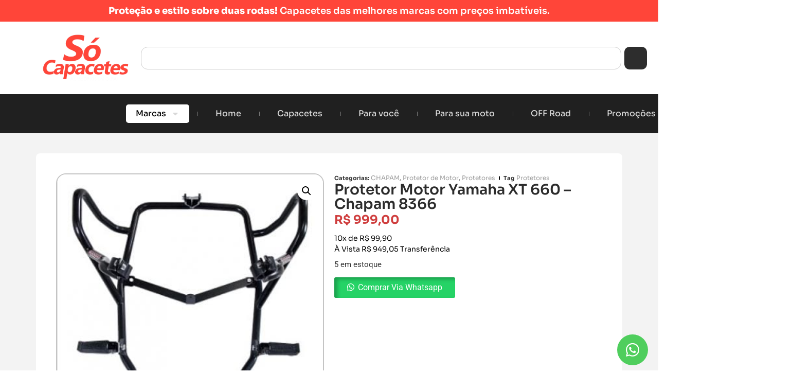

--- FILE ---
content_type: text/html; charset=UTF-8
request_url: https://socapacetes.com.br/produto/protetor-motor-chapam-yamaha-xt-660-z-8366/
body_size: 28496
content:
<!doctype html>
<html lang="pt-BR">
<head>
	<meta charset="UTF-8">
	<meta name="viewport" content="width=device-width, initial-scale=1">
	<link rel="profile" href="https://gmpg.org/xfn/11">
	<title>Protetor Motor Yamaha XT 660 &#8211; Chapam 8366 &#8211; Só Capacetes</title>
<meta name='robots' content='max-image-preview:large' />

<!-- Google Tag Manager for WordPress by gtm4wp.com -->
<script data-cfasync="false" data-pagespeed-no-defer>
	var gtm4wp_datalayer_name = "dataLayer";
	var dataLayer = dataLayer || [];
</script>
<!-- End Google Tag Manager for WordPress by gtm4wp.com -->
<!-- Google Tag Manager by PYS -->
    <script data-cfasync="false" data-pagespeed-no-defer>
	    window.dataLayerPYS = window.dataLayerPYS || [];
	</script>
<!-- End Google Tag Manager by PYS --><script type='application/javascript'  id='pys-version-script'>console.log('PixelYourSite Free version 11.1.5.2');</script>
<link rel='dns-prefetch' href='//www.googletagmanager.com' />

<link rel="alternate" type="application/rss+xml" title="Feed para Só Capacetes &raquo;" href="https://socapacetes.com.br/feed/" />
<link rel="alternate" type="application/rss+xml" title="Feed de comentários para Só Capacetes &raquo;" href="https://socapacetes.com.br/comments/feed/" />
<link rel="alternate" type="application/rss+xml" title="Feed de comentários para Só Capacetes &raquo; Protetor Motor Yamaha XT 660 &#8211; Chapam 8366" href="https://socapacetes.com.br/produto/protetor-motor-chapam-yamaha-xt-660-z-8366/feed/" />
<link rel="alternate" title="oEmbed (JSON)" type="application/json+oembed" href="https://socapacetes.com.br/wp-json/oembed/1.0/embed?url=https%3A%2F%2Fsocapacetes.com.br%2Fproduto%2Fprotetor-motor-chapam-yamaha-xt-660-z-8366%2F" />
<link rel="alternate" title="oEmbed (XML)" type="text/xml+oembed" href="https://socapacetes.com.br/wp-json/oembed/1.0/embed?url=https%3A%2F%2Fsocapacetes.com.br%2Fproduto%2Fprotetor-motor-chapam-yamaha-xt-660-z-8366%2F&#038;format=xml" />
<style id='wp-img-auto-sizes-contain-inline-css' type='text/css'>
img:is([sizes=auto i],[sizes^="auto," i]){contain-intrinsic-size:3000px 1500px}
/*# sourceURL=wp-img-auto-sizes-contain-inline-css */
</style>
<link data-minify="1" rel='stylesheet' id='my-mu-styles-css' href='https://socapacetes.com.br/wp-content/cache/min/1/wp-content/mu-plugins/customstyles.css?ver=1769439183' type='text/css' media='all' />
<style id='wp-emoji-styles-inline-css' type='text/css'>

	img.wp-smiley, img.emoji {
		display: inline !important;
		border: none !important;
		box-shadow: none !important;
		height: 1em !important;
		width: 1em !important;
		margin: 0 0.07em !important;
		vertical-align: -0.1em !important;
		background: none !important;
		padding: 0 !important;
	}
/*# sourceURL=wp-emoji-styles-inline-css */
</style>
<link rel='stylesheet' id='wp-block-library-css' href='https://socapacetes.com.br/wp-includes/css/dist/block-library/style.min.css?ver=6.9' type='text/css' media='all' />
<style id='global-styles-inline-css' type='text/css'>
:root{--wp--preset--aspect-ratio--square: 1;--wp--preset--aspect-ratio--4-3: 4/3;--wp--preset--aspect-ratio--3-4: 3/4;--wp--preset--aspect-ratio--3-2: 3/2;--wp--preset--aspect-ratio--2-3: 2/3;--wp--preset--aspect-ratio--16-9: 16/9;--wp--preset--aspect-ratio--9-16: 9/16;--wp--preset--color--black: #000000;--wp--preset--color--cyan-bluish-gray: #abb8c3;--wp--preset--color--white: #ffffff;--wp--preset--color--pale-pink: #f78da7;--wp--preset--color--vivid-red: #cf2e2e;--wp--preset--color--luminous-vivid-orange: #ff6900;--wp--preset--color--luminous-vivid-amber: #fcb900;--wp--preset--color--light-green-cyan: #7bdcb5;--wp--preset--color--vivid-green-cyan: #00d084;--wp--preset--color--pale-cyan-blue: #8ed1fc;--wp--preset--color--vivid-cyan-blue: #0693e3;--wp--preset--color--vivid-purple: #9b51e0;--wp--preset--gradient--vivid-cyan-blue-to-vivid-purple: linear-gradient(135deg,rgb(6,147,227) 0%,rgb(155,81,224) 100%);--wp--preset--gradient--light-green-cyan-to-vivid-green-cyan: linear-gradient(135deg,rgb(122,220,180) 0%,rgb(0,208,130) 100%);--wp--preset--gradient--luminous-vivid-amber-to-luminous-vivid-orange: linear-gradient(135deg,rgb(252,185,0) 0%,rgb(255,105,0) 100%);--wp--preset--gradient--luminous-vivid-orange-to-vivid-red: linear-gradient(135deg,rgb(255,105,0) 0%,rgb(207,46,46) 100%);--wp--preset--gradient--very-light-gray-to-cyan-bluish-gray: linear-gradient(135deg,rgb(238,238,238) 0%,rgb(169,184,195) 100%);--wp--preset--gradient--cool-to-warm-spectrum: linear-gradient(135deg,rgb(74,234,220) 0%,rgb(151,120,209) 20%,rgb(207,42,186) 40%,rgb(238,44,130) 60%,rgb(251,105,98) 80%,rgb(254,248,76) 100%);--wp--preset--gradient--blush-light-purple: linear-gradient(135deg,rgb(255,206,236) 0%,rgb(152,150,240) 100%);--wp--preset--gradient--blush-bordeaux: linear-gradient(135deg,rgb(254,205,165) 0%,rgb(254,45,45) 50%,rgb(107,0,62) 100%);--wp--preset--gradient--luminous-dusk: linear-gradient(135deg,rgb(255,203,112) 0%,rgb(199,81,192) 50%,rgb(65,88,208) 100%);--wp--preset--gradient--pale-ocean: linear-gradient(135deg,rgb(255,245,203) 0%,rgb(182,227,212) 50%,rgb(51,167,181) 100%);--wp--preset--gradient--electric-grass: linear-gradient(135deg,rgb(202,248,128) 0%,rgb(113,206,126) 100%);--wp--preset--gradient--midnight: linear-gradient(135deg,rgb(2,3,129) 0%,rgb(40,116,252) 100%);--wp--preset--font-size--small: 13px;--wp--preset--font-size--medium: 20px;--wp--preset--font-size--large: 36px;--wp--preset--font-size--x-large: 42px;--wp--preset--spacing--20: 0.44rem;--wp--preset--spacing--30: 0.67rem;--wp--preset--spacing--40: 1rem;--wp--preset--spacing--50: 1.5rem;--wp--preset--spacing--60: 2.25rem;--wp--preset--spacing--70: 3.38rem;--wp--preset--spacing--80: 5.06rem;--wp--preset--shadow--natural: 6px 6px 9px rgba(0, 0, 0, 0.2);--wp--preset--shadow--deep: 12px 12px 50px rgba(0, 0, 0, 0.4);--wp--preset--shadow--sharp: 6px 6px 0px rgba(0, 0, 0, 0.2);--wp--preset--shadow--outlined: 6px 6px 0px -3px rgb(255, 255, 255), 6px 6px rgb(0, 0, 0);--wp--preset--shadow--crisp: 6px 6px 0px rgb(0, 0, 0);}:root { --wp--style--global--content-size: 800px;--wp--style--global--wide-size: 1200px; }:where(body) { margin: 0; }.wp-site-blocks > .alignleft { float: left; margin-right: 2em; }.wp-site-blocks > .alignright { float: right; margin-left: 2em; }.wp-site-blocks > .aligncenter { justify-content: center; margin-left: auto; margin-right: auto; }:where(.wp-site-blocks) > * { margin-block-start: 24px; margin-block-end: 0; }:where(.wp-site-blocks) > :first-child { margin-block-start: 0; }:where(.wp-site-blocks) > :last-child { margin-block-end: 0; }:root { --wp--style--block-gap: 24px; }:root :where(.is-layout-flow) > :first-child{margin-block-start: 0;}:root :where(.is-layout-flow) > :last-child{margin-block-end: 0;}:root :where(.is-layout-flow) > *{margin-block-start: 24px;margin-block-end: 0;}:root :where(.is-layout-constrained) > :first-child{margin-block-start: 0;}:root :where(.is-layout-constrained) > :last-child{margin-block-end: 0;}:root :where(.is-layout-constrained) > *{margin-block-start: 24px;margin-block-end: 0;}:root :where(.is-layout-flex){gap: 24px;}:root :where(.is-layout-grid){gap: 24px;}.is-layout-flow > .alignleft{float: left;margin-inline-start: 0;margin-inline-end: 2em;}.is-layout-flow > .alignright{float: right;margin-inline-start: 2em;margin-inline-end: 0;}.is-layout-flow > .aligncenter{margin-left: auto !important;margin-right: auto !important;}.is-layout-constrained > .alignleft{float: left;margin-inline-start: 0;margin-inline-end: 2em;}.is-layout-constrained > .alignright{float: right;margin-inline-start: 2em;margin-inline-end: 0;}.is-layout-constrained > .aligncenter{margin-left: auto !important;margin-right: auto !important;}.is-layout-constrained > :where(:not(.alignleft):not(.alignright):not(.alignfull)){max-width: var(--wp--style--global--content-size);margin-left: auto !important;margin-right: auto !important;}.is-layout-constrained > .alignwide{max-width: var(--wp--style--global--wide-size);}body .is-layout-flex{display: flex;}.is-layout-flex{flex-wrap: wrap;align-items: center;}.is-layout-flex > :is(*, div){margin: 0;}body .is-layout-grid{display: grid;}.is-layout-grid > :is(*, div){margin: 0;}body{padding-top: 0px;padding-right: 0px;padding-bottom: 0px;padding-left: 0px;}a:where(:not(.wp-element-button)){text-decoration: underline;}:root :where(.wp-element-button, .wp-block-button__link){background-color: #32373c;border-width: 0;color: #fff;font-family: inherit;font-size: inherit;font-style: inherit;font-weight: inherit;letter-spacing: inherit;line-height: inherit;padding-top: calc(0.667em + 2px);padding-right: calc(1.333em + 2px);padding-bottom: calc(0.667em + 2px);padding-left: calc(1.333em + 2px);text-decoration: none;text-transform: inherit;}.has-black-color{color: var(--wp--preset--color--black) !important;}.has-cyan-bluish-gray-color{color: var(--wp--preset--color--cyan-bluish-gray) !important;}.has-white-color{color: var(--wp--preset--color--white) !important;}.has-pale-pink-color{color: var(--wp--preset--color--pale-pink) !important;}.has-vivid-red-color{color: var(--wp--preset--color--vivid-red) !important;}.has-luminous-vivid-orange-color{color: var(--wp--preset--color--luminous-vivid-orange) !important;}.has-luminous-vivid-amber-color{color: var(--wp--preset--color--luminous-vivid-amber) !important;}.has-light-green-cyan-color{color: var(--wp--preset--color--light-green-cyan) !important;}.has-vivid-green-cyan-color{color: var(--wp--preset--color--vivid-green-cyan) !important;}.has-pale-cyan-blue-color{color: var(--wp--preset--color--pale-cyan-blue) !important;}.has-vivid-cyan-blue-color{color: var(--wp--preset--color--vivid-cyan-blue) !important;}.has-vivid-purple-color{color: var(--wp--preset--color--vivid-purple) !important;}.has-black-background-color{background-color: var(--wp--preset--color--black) !important;}.has-cyan-bluish-gray-background-color{background-color: var(--wp--preset--color--cyan-bluish-gray) !important;}.has-white-background-color{background-color: var(--wp--preset--color--white) !important;}.has-pale-pink-background-color{background-color: var(--wp--preset--color--pale-pink) !important;}.has-vivid-red-background-color{background-color: var(--wp--preset--color--vivid-red) !important;}.has-luminous-vivid-orange-background-color{background-color: var(--wp--preset--color--luminous-vivid-orange) !important;}.has-luminous-vivid-amber-background-color{background-color: var(--wp--preset--color--luminous-vivid-amber) !important;}.has-light-green-cyan-background-color{background-color: var(--wp--preset--color--light-green-cyan) !important;}.has-vivid-green-cyan-background-color{background-color: var(--wp--preset--color--vivid-green-cyan) !important;}.has-pale-cyan-blue-background-color{background-color: var(--wp--preset--color--pale-cyan-blue) !important;}.has-vivid-cyan-blue-background-color{background-color: var(--wp--preset--color--vivid-cyan-blue) !important;}.has-vivid-purple-background-color{background-color: var(--wp--preset--color--vivid-purple) !important;}.has-black-border-color{border-color: var(--wp--preset--color--black) !important;}.has-cyan-bluish-gray-border-color{border-color: var(--wp--preset--color--cyan-bluish-gray) !important;}.has-white-border-color{border-color: var(--wp--preset--color--white) !important;}.has-pale-pink-border-color{border-color: var(--wp--preset--color--pale-pink) !important;}.has-vivid-red-border-color{border-color: var(--wp--preset--color--vivid-red) !important;}.has-luminous-vivid-orange-border-color{border-color: var(--wp--preset--color--luminous-vivid-orange) !important;}.has-luminous-vivid-amber-border-color{border-color: var(--wp--preset--color--luminous-vivid-amber) !important;}.has-light-green-cyan-border-color{border-color: var(--wp--preset--color--light-green-cyan) !important;}.has-vivid-green-cyan-border-color{border-color: var(--wp--preset--color--vivid-green-cyan) !important;}.has-pale-cyan-blue-border-color{border-color: var(--wp--preset--color--pale-cyan-blue) !important;}.has-vivid-cyan-blue-border-color{border-color: var(--wp--preset--color--vivid-cyan-blue) !important;}.has-vivid-purple-border-color{border-color: var(--wp--preset--color--vivid-purple) !important;}.has-vivid-cyan-blue-to-vivid-purple-gradient-background{background: var(--wp--preset--gradient--vivid-cyan-blue-to-vivid-purple) !important;}.has-light-green-cyan-to-vivid-green-cyan-gradient-background{background: var(--wp--preset--gradient--light-green-cyan-to-vivid-green-cyan) !important;}.has-luminous-vivid-amber-to-luminous-vivid-orange-gradient-background{background: var(--wp--preset--gradient--luminous-vivid-amber-to-luminous-vivid-orange) !important;}.has-luminous-vivid-orange-to-vivid-red-gradient-background{background: var(--wp--preset--gradient--luminous-vivid-orange-to-vivid-red) !important;}.has-very-light-gray-to-cyan-bluish-gray-gradient-background{background: var(--wp--preset--gradient--very-light-gray-to-cyan-bluish-gray) !important;}.has-cool-to-warm-spectrum-gradient-background{background: var(--wp--preset--gradient--cool-to-warm-spectrum) !important;}.has-blush-light-purple-gradient-background{background: var(--wp--preset--gradient--blush-light-purple) !important;}.has-blush-bordeaux-gradient-background{background: var(--wp--preset--gradient--blush-bordeaux) !important;}.has-luminous-dusk-gradient-background{background: var(--wp--preset--gradient--luminous-dusk) !important;}.has-pale-ocean-gradient-background{background: var(--wp--preset--gradient--pale-ocean) !important;}.has-electric-grass-gradient-background{background: var(--wp--preset--gradient--electric-grass) !important;}.has-midnight-gradient-background{background: var(--wp--preset--gradient--midnight) !important;}.has-small-font-size{font-size: var(--wp--preset--font-size--small) !important;}.has-medium-font-size{font-size: var(--wp--preset--font-size--medium) !important;}.has-large-font-size{font-size: var(--wp--preset--font-size--large) !important;}.has-x-large-font-size{font-size: var(--wp--preset--font-size--x-large) !important;}
:root :where(.wp-block-pullquote){font-size: 1.5em;line-height: 1.6;}
/*# sourceURL=global-styles-inline-css */
</style>
<link rel='stylesheet' id='photoswipe-css' href='https://socapacetes.com.br/wp-content/plugins/woocommerce/assets/css/photoswipe/photoswipe.min.css?ver=10.4.3' type='text/css' media='all' />
<link rel='stylesheet' id='photoswipe-default-skin-css' href='https://socapacetes.com.br/wp-content/plugins/woocommerce/assets/css/photoswipe/default-skin/default-skin.min.css?ver=10.4.3' type='text/css' media='all' />
<link data-minify="1" rel='stylesheet' id='woocommerce-layout-css' href='https://socapacetes.com.br/wp-content/cache/min/1/wp-content/plugins/woocommerce/assets/css/woocommerce-layout.css?ver=1769439183' type='text/css' media='all' />
<link data-minify="1" rel='stylesheet' id='woocommerce-smallscreen-css' href='https://socapacetes.com.br/wp-content/cache/min/1/wp-content/plugins/woocommerce/assets/css/woocommerce-smallscreen.css?ver=1769439183' type='text/css' media='only screen and (max-width: 768px)' />
<link data-minify="1" rel='stylesheet' id='woocommerce-general-css' href='https://socapacetes.com.br/wp-content/cache/min/1/wp-content/plugins/woocommerce/assets/css/woocommerce.css?ver=1769439183' type='text/css' media='all' />
<style id='woocommerce-inline-inline-css' type='text/css'>
.woocommerce form .form-row .required { visibility: visible; }
/*# sourceURL=woocommerce-inline-inline-css */
</style>
<link data-minify="1" rel='stylesheet' id='wa_order_style-css' href='https://socapacetes.com.br/wp-content/cache/min/1/wp-content/plugins/oneclick-whatsapp-order/assets/css/main-style.css?ver=1769439183' type='text/css' media='all' />
<link rel='stylesheet' id='ywctm-frontend-css' href='https://socapacetes.com.br/wp-content/plugins/yith-woocommerce-catalog-mode/assets/css/frontend.min.css?ver=2.52.0' type='text/css' media='all' />
<style id='ywctm-frontend-inline-css' type='text/css'>
form.cart button.single_add_to_cart_button, .ppc-button-wrapper, .wc-ppcp-paylater-msg__container, form.cart .quantity, .widget.woocommerce.widget_shopping_cart{display: none !important}
/*# sourceURL=ywctm-frontend-inline-css */
</style>
<link data-minify="1" rel='stylesheet' id='hello-elementor-css' href='https://socapacetes.com.br/wp-content/cache/min/1/wp-content/themes/hello-elementor/assets/css/reset.css?ver=1769439183' type='text/css' media='all' />
<link data-minify="1" rel='stylesheet' id='hello-elementor-theme-style-css' href='https://socapacetes.com.br/wp-content/cache/min/1/wp-content/themes/hello-elementor/assets/css/theme.css?ver=1769439183' type='text/css' media='all' />
<link data-minify="1" rel='stylesheet' id='hello-elementor-header-footer-css' href='https://socapacetes.com.br/wp-content/cache/min/1/wp-content/themes/hello-elementor/assets/css/header-footer.css?ver=1769439183' type='text/css' media='all' />
<link rel='stylesheet' id='elementor-frontend-css' href='https://socapacetes.com.br/wp-content/plugins/elementor/assets/css/frontend.min.css?ver=3.34.1' type='text/css' media='all' />
<link rel='stylesheet' id='elementor-post-34499-css' href='https://socapacetes.com.br/wp-content/uploads/elementor/css/post-34499.css?ver=1769439182' type='text/css' media='all' />
<link rel='stylesheet' id='widget-heading-css' href='https://socapacetes.com.br/wp-content/plugins/elementor/assets/css/widget-heading.min.css?ver=3.34.1' type='text/css' media='all' />
<link rel='stylesheet' id='widget-image-css' href='https://socapacetes.com.br/wp-content/plugins/elementor/assets/css/widget-image.min.css?ver=3.34.1' type='text/css' media='all' />
<link rel='stylesheet' id='widget-search-css' href='https://socapacetes.com.br/wp-content/plugins/elementor-pro/assets/css/widget-search.min.css?ver=3.28.0' type='text/css' media='all' />
<link rel='stylesheet' id='widget-nav-menu-css' href='https://socapacetes.com.br/wp-content/plugins/elementor-pro/assets/css/widget-nav-menu.min.css?ver=3.28.0' type='text/css' media='all' />
<link rel='stylesheet' id='widget-icon-list-css' href='https://socapacetes.com.br/wp-content/plugins/elementor/assets/css/widget-icon-list.min.css?ver=3.34.1' type='text/css' media='all' />
<link rel='stylesheet' id='widget-woocommerce-product-images-css' href='https://socapacetes.com.br/wp-content/plugins/elementor-pro/assets/css/widget-woocommerce-product-images.min.css?ver=3.28.0' type='text/css' media='all' />
<link rel='stylesheet' id='widget-woocommerce-product-meta-css' href='https://socapacetes.com.br/wp-content/plugins/elementor-pro/assets/css/widget-woocommerce-product-meta.min.css?ver=3.28.0' type='text/css' media='all' />
<link rel='stylesheet' id='widget-woocommerce-product-price-css' href='https://socapacetes.com.br/wp-content/plugins/elementor-pro/assets/css/widget-woocommerce-product-price.min.css?ver=3.28.0' type='text/css' media='all' />
<link rel='stylesheet' id='widget-woocommerce-product-add-to-cart-css' href='https://socapacetes.com.br/wp-content/plugins/elementor-pro/assets/css/widget-woocommerce-product-add-to-cart.min.css?ver=3.28.0' type='text/css' media='all' />
<link rel='stylesheet' id='widget-woocommerce-product-data-tabs-css' href='https://socapacetes.com.br/wp-content/plugins/elementor-pro/assets/css/widget-woocommerce-product-data-tabs.min.css?ver=3.28.0' type='text/css' media='all' />
<link rel='stylesheet' id='e-animation-grow-css' href='https://socapacetes.com.br/wp-content/plugins/elementor/assets/lib/animations/styles/e-animation-grow.min.css?ver=3.34.1' type='text/css' media='all' />
<link rel='stylesheet' id='widget-social-icons-css' href='https://socapacetes.com.br/wp-content/plugins/elementor/assets/css/widget-social-icons.min.css?ver=3.34.1' type='text/css' media='all' />
<link rel='stylesheet' id='e-apple-webkit-css' href='https://socapacetes.com.br/wp-content/plugins/elementor/assets/css/conditionals/apple-webkit.min.css?ver=3.34.1' type='text/css' media='all' />
<link rel='stylesheet' id='e-animation-fadeInUp-css' href='https://socapacetes.com.br/wp-content/plugins/elementor/assets/lib/animations/styles/fadeInUp.min.css?ver=3.34.1' type='text/css' media='all' />
<link rel='stylesheet' id='e-popup-css' href='https://socapacetes.com.br/wp-content/plugins/elementor-pro/assets/css/conditionals/popup.min.css?ver=3.28.0' type='text/css' media='all' />
<link rel='stylesheet' id='elementor-post-34500-css' href='https://socapacetes.com.br/wp-content/uploads/elementor/css/post-34500.css?ver=1769439183' type='text/css' media='all' />
<link rel='stylesheet' id='elementor-post-34585-css' href='https://socapacetes.com.br/wp-content/uploads/elementor/css/post-34585.css?ver=1769439183' type='text/css' media='all' />
<link rel='stylesheet' id='elementor-post-34619-css' href='https://socapacetes.com.br/wp-content/uploads/elementor/css/post-34619.css?ver=1769439341' type='text/css' media='all' />
<link rel='stylesheet' id='elementor-post-34917-css' href='https://socapacetes.com.br/wp-content/uploads/elementor/css/post-34917.css?ver=1769439183' type='text/css' media='all' />
<link data-minify="1" rel='stylesheet' id='wc-custom-add-to-cart-css' href='https://socapacetes.com.br/wp-content/cache/min/1/wp-content/plugins/woo-custom-add-to-cart-button/assets/css/wc-custom-add-to-cart.min.css?ver=1769439183' type='text/css' media='all' />
<link data-minify="1" rel='stylesheet' id='elementor-gf-local-roboto-css' href='https://socapacetes.com.br/wp-content/cache/min/1/wp-content/uploads/elementor/google-fonts/css/roboto.css?ver=1769439183' type='text/css' media='all' />
<link data-minify="1" rel='stylesheet' id='elementor-gf-local-robotoslab-css' href='https://socapacetes.com.br/wp-content/cache/min/1/wp-content/uploads/elementor/google-fonts/css/robotoslab.css?ver=1769439183' type='text/css' media='all' />
<link data-minify="1" rel='stylesheet' id='elementor-gf-local-sora-css' href='https://socapacetes.com.br/wp-content/cache/min/1/wp-content/uploads/elementor/google-fonts/css/sora.css?ver=1769439183' type='text/css' media='all' />
<script id="woocommerce-google-analytics-integration-gtag-js-after">
/* Google Analytics for WooCommerce (gtag.js) */
					window.dataLayerPYS = window.dataLayerPYS || [];
					function gtag(){dataLayerPYS.push(arguments);}
					// Set up default consent state.
					for ( const mode of [{"analytics_storage":"denied","ad_storage":"denied","ad_user_data":"denied","ad_personalization":"denied","region":["AT","BE","BG","HR","CY","CZ","DK","EE","FI","FR","DE","GR","HU","IS","IE","IT","LV","LI","LT","LU","MT","NL","NO","PL","PT","RO","SK","SI","ES","SE","GB","CH"]}] || [] ) {
						gtag( "consent", "default", { "wait_for_update": 500, ...mode } );
					}
					gtag("js", new Date());
					gtag("set", "developer_id.dOGY3NW", true);
					gtag("config", "UA-224033250-1", {"track_404":true,"allow_google_signals":true,"logged_in":false,"linker":{"domains":["socapacetes.com.br"],"allow_incoming":true},"custom_map":{"dimension1":"logged_in"}});
//# sourceURL=woocommerce-google-analytics-integration-gtag-js-after
</script>
<script id="jquery-core-js-extra">
var pysFacebookRest = {"restApiUrl":"https://socapacetes.com.br/wp-json/pys-facebook/v1/event","debug":""};
//# sourceURL=jquery-core-js-extra
</script>
<script src="https://socapacetes.com.br/wp-includes/js/jquery/jquery.min.js?ver=3.7.1" id="jquery-core-js"></script>
<script src="https://socapacetes.com.br/wp-includes/js/jquery/jquery-migrate.min.js?ver=3.4.1" id="jquery-migrate-js"></script>
<script src="https://socapacetes.com.br/wp-content/plugins/woocommerce/assets/js/jquery-blockui/jquery.blockUI.min.js?ver=2.7.0-wc.10.4.3" id="wc-jquery-blockui-js" defer data-wp-strategy="defer"></script>
<script id="wc-add-to-cart-js-extra">
var wc_add_to_cart_params = {"ajax_url":"/wp-admin/admin-ajax.php","wc_ajax_url":"/?wc-ajax=%%endpoint%%","i18n_view_cart":"Ver carrinho","cart_url":"https://socapacetes.com.br/carrinho/","is_cart":"","cart_redirect_after_add":"yes"};
//# sourceURL=wc-add-to-cart-js-extra
</script>
<script src="https://socapacetes.com.br/wp-content/plugins/woocommerce/assets/js/frontend/add-to-cart.min.js?ver=10.4.3" id="wc-add-to-cart-js" defer data-wp-strategy="defer"></script>
<script src="https://socapacetes.com.br/wp-content/plugins/woocommerce/assets/js/zoom/jquery.zoom.min.js?ver=1.7.21-wc.10.4.3" id="wc-zoom-js" defer data-wp-strategy="defer"></script>
<script src="https://socapacetes.com.br/wp-content/plugins/woocommerce/assets/js/flexslider/jquery.flexslider.min.js?ver=2.7.2-wc.10.4.3" id="wc-flexslider-js" defer data-wp-strategy="defer"></script>
<script src="https://socapacetes.com.br/wp-content/plugins/woocommerce/assets/js/photoswipe/photoswipe.min.js?ver=4.1.1-wc.10.4.3" id="wc-photoswipe-js" defer data-wp-strategy="defer"></script>
<script src="https://socapacetes.com.br/wp-content/plugins/woocommerce/assets/js/photoswipe/photoswipe-ui-default.min.js?ver=4.1.1-wc.10.4.3" id="wc-photoswipe-ui-default-js" defer data-wp-strategy="defer"></script>
<script id="wc-single-product-js-extra">
var wc_single_product_params = {"i18n_required_rating_text":"Selecione uma classifica\u00e7\u00e3o","i18n_rating_options":["1 de 5 estrelas","2 de 5 estrelas","3 de 5 estrelas","4 de 5 estrelas","5 de 5 estrelas"],"i18n_product_gallery_trigger_text":"Ver galeria de imagens em tela cheia","review_rating_required":"yes","flexslider":{"rtl":false,"animation":"slide","smoothHeight":true,"directionNav":false,"controlNav":"thumbnails","slideshow":false,"animationSpeed":500,"animationLoop":false,"allowOneSlide":false},"zoom_enabled":"1","zoom_options":[],"photoswipe_enabled":"1","photoswipe_options":{"shareEl":false,"closeOnScroll":false,"history":false,"hideAnimationDuration":0,"showAnimationDuration":0},"flexslider_enabled":"1"};
//# sourceURL=wc-single-product-js-extra
</script>
<script src="https://socapacetes.com.br/wp-content/plugins/woocommerce/assets/js/frontend/single-product.min.js?ver=10.4.3" id="wc-single-product-js" defer data-wp-strategy="defer"></script>
<script src="https://socapacetes.com.br/wp-content/plugins/woocommerce/assets/js/js-cookie/js.cookie.min.js?ver=2.1.4-wc.10.4.3" id="wc-js-cookie-js" defer data-wp-strategy="defer"></script>
<script id="woocommerce-js-extra">
var woocommerce_params = {"ajax_url":"/wp-admin/admin-ajax.php","wc_ajax_url":"/?wc-ajax=%%endpoint%%","i18n_password_show":"Mostrar senha","i18n_password_hide":"Ocultar senha"};
//# sourceURL=woocommerce-js-extra
</script>
<script src="https://socapacetes.com.br/wp-content/plugins/woocommerce/assets/js/frontend/woocommerce.min.js?ver=10.4.3" id="woocommerce-js" defer data-wp-strategy="defer"></script>
<script src="https://socapacetes.com.br/wp-content/plugins/pixelyoursite/dist/scripts/jquery.bind-first-0.2.3.min.js?ver=0.2.3" id="jquery-bind-first-js"></script>
<script src="https://socapacetes.com.br/wp-content/plugins/pixelyoursite/dist/scripts/js.cookie-2.1.3.min.js?ver=2.1.3" id="js-cookie-pys-js"></script>
<script src="https://socapacetes.com.br/wp-content/plugins/pixelyoursite/dist/scripts/tld.min.js?ver=2.3.1" id="js-tld-js"></script>
<script id="pys-js-extra">
var pysOptions = {"staticEvents":{"facebook":{"woo_view_content":[{"delay":0,"type":"static","name":"ViewContent","pixelIds":["1608079336249906"],"eventID":"a28441bb-437e-4d73-a59f-0f6f597c4357","params":{"content_ids":["4239"],"content_type":"product","tags":"Protetores","content_name":"Protetor Motor Yamaha XT 660 - Chapam 8366","category_name":"Protetores, Protetor de Motor, CHAPAM","contents":[{"id":"4239","quantity":1}],"product_price":"999","page_title":"Protetor Motor Yamaha XT 660 - Chapam 8366","post_type":"product","post_id":4239,"plugin":"PixelYourSite","user_role":"guest","event_url":"socapacetes.com.br/produto/protetor-motor-chapam-yamaha-xt-660-z-8366/"},"e_id":"woo_view_content","ids":[],"hasTimeWindow":false,"timeWindow":0,"woo_order":"","edd_order":""}],"init_event":[{"delay":0,"type":"static","ajaxFire":false,"name":"PageView","pixelIds":["1608079336249906"],"eventID":"2cf42977-0aab-46ff-8032-84351c71a017","params":{"page_title":"Protetor Motor Yamaha XT 660 - Chapam 8366","post_type":"product","post_id":4239,"plugin":"PixelYourSite","user_role":"guest","event_url":"socapacetes.com.br/produto/protetor-motor-chapam-yamaha-xt-660-z-8366/"},"e_id":"init_event","ids":[],"hasTimeWindow":false,"timeWindow":0,"woo_order":"","edd_order":""}]},"ga":{"woo_view_content":[{"delay":0,"type":"static","name":"view_item","trackingIds":["G-Q3BYYYC8TT"],"eventID":"a28441bb-437e-4d73-a59f-0f6f597c4357","params":{"event_category":"ecommerce","currency":"BRL","items":[{"item_id":"4239","item_name":"Protetor Motor Yamaha XT 660 - Chapam 8366","quantity":1,"price":"999","item_category":"CHAPAM","item_category2":"Protetor de Motor","item_category3":"Protetores"}],"page_title":"Protetor Motor Yamaha XT 660 - Chapam 8366","post_type":"product","post_id":4239,"plugin":"PixelYourSite","user_role":"guest","event_url":"socapacetes.com.br/produto/protetor-motor-chapam-yamaha-xt-660-z-8366/"},"e_id":"woo_view_content","ids":[],"hasTimeWindow":false,"timeWindow":0,"pixelIds":[],"woo_order":"","edd_order":""}]}},"dynamicEvents":{"automatic_event_form":{"facebook":{"delay":0,"type":"dyn","name":"Form","pixelIds":["1608079336249906"],"eventID":"a475fde8-51ea-4966-b240-bd21e1eb5f2d","params":{"page_title":"Protetor Motor Yamaha XT 660 - Chapam 8366","post_type":"product","post_id":4239,"plugin":"PixelYourSite","user_role":"guest","event_url":"socapacetes.com.br/produto/protetor-motor-chapam-yamaha-xt-660-z-8366/"},"e_id":"automatic_event_form","ids":[],"hasTimeWindow":false,"timeWindow":0,"woo_order":"","edd_order":""},"ga":{"delay":0,"type":"dyn","name":"Form","trackingIds":["G-Q3BYYYC8TT"],"eventID":"a475fde8-51ea-4966-b240-bd21e1eb5f2d","params":{"page_title":"Protetor Motor Yamaha XT 660 - Chapam 8366","post_type":"product","post_id":4239,"plugin":"PixelYourSite","user_role":"guest","event_url":"socapacetes.com.br/produto/protetor-motor-chapam-yamaha-xt-660-z-8366/"},"e_id":"automatic_event_form","ids":[],"hasTimeWindow":false,"timeWindow":0,"pixelIds":[],"woo_order":"","edd_order":""}},"automatic_event_download":{"facebook":{"delay":0,"type":"dyn","name":"Download","extensions":["","doc","exe","js","pdf","ppt","tgz","zip","xls"],"pixelIds":["1608079336249906"],"eventID":"f6d3c892-819a-4b89-ba14-6066db0c5c84","params":{"page_title":"Protetor Motor Yamaha XT 660 - Chapam 8366","post_type":"product","post_id":4239,"plugin":"PixelYourSite","user_role":"guest","event_url":"socapacetes.com.br/produto/protetor-motor-chapam-yamaha-xt-660-z-8366/"},"e_id":"automatic_event_download","ids":[],"hasTimeWindow":false,"timeWindow":0,"woo_order":"","edd_order":""},"ga":{"delay":0,"type":"dyn","name":"Download","extensions":["","doc","exe","js","pdf","ppt","tgz","zip","xls"],"trackingIds":["G-Q3BYYYC8TT"],"eventID":"f6d3c892-819a-4b89-ba14-6066db0c5c84","params":{"page_title":"Protetor Motor Yamaha XT 660 - Chapam 8366","post_type":"product","post_id":4239,"plugin":"PixelYourSite","user_role":"guest","event_url":"socapacetes.com.br/produto/protetor-motor-chapam-yamaha-xt-660-z-8366/"},"e_id":"automatic_event_download","ids":[],"hasTimeWindow":false,"timeWindow":0,"pixelIds":[],"woo_order":"","edd_order":""}},"automatic_event_comment":{"facebook":{"delay":0,"type":"dyn","name":"Comment","pixelIds":["1608079336249906"],"eventID":"f6072ce6-a1bc-47ae-87d2-d2109408c308","params":{"page_title":"Protetor Motor Yamaha XT 660 - Chapam 8366","post_type":"product","post_id":4239,"plugin":"PixelYourSite","user_role":"guest","event_url":"socapacetes.com.br/produto/protetor-motor-chapam-yamaha-xt-660-z-8366/"},"e_id":"automatic_event_comment","ids":[],"hasTimeWindow":false,"timeWindow":0,"woo_order":"","edd_order":""},"ga":{"delay":0,"type":"dyn","name":"Comment","trackingIds":["G-Q3BYYYC8TT"],"eventID":"f6072ce6-a1bc-47ae-87d2-d2109408c308","params":{"page_title":"Protetor Motor Yamaha XT 660 - Chapam 8366","post_type":"product","post_id":4239,"plugin":"PixelYourSite","user_role":"guest","event_url":"socapacetes.com.br/produto/protetor-motor-chapam-yamaha-xt-660-z-8366/"},"e_id":"automatic_event_comment","ids":[],"hasTimeWindow":false,"timeWindow":0,"pixelIds":[],"woo_order":"","edd_order":""}},"woo_add_to_cart_on_button_click":{"facebook":{"delay":0,"type":"dyn","name":"AddToCart","pixelIds":["1608079336249906"],"eventID":"4201225c-151f-425e-9758-0f588a0465ee","params":{"page_title":"Protetor Motor Yamaha XT 660 - Chapam 8366","post_type":"product","post_id":4239,"plugin":"PixelYourSite","user_role":"guest","event_url":"socapacetes.com.br/produto/protetor-motor-chapam-yamaha-xt-660-z-8366/"},"e_id":"woo_add_to_cart_on_button_click","ids":[],"hasTimeWindow":false,"timeWindow":0,"woo_order":"","edd_order":""},"ga":{"delay":0,"type":"dyn","name":"add_to_cart","trackingIds":["G-Q3BYYYC8TT"],"eventID":"4201225c-151f-425e-9758-0f588a0465ee","params":{"page_title":"Protetor Motor Yamaha XT 660 - Chapam 8366","post_type":"product","post_id":4239,"plugin":"PixelYourSite","user_role":"guest","event_url":"socapacetes.com.br/produto/protetor-motor-chapam-yamaha-xt-660-z-8366/"},"e_id":"woo_add_to_cart_on_button_click","ids":[],"hasTimeWindow":false,"timeWindow":0,"pixelIds":[],"woo_order":"","edd_order":""}}},"triggerEvents":[],"triggerEventTypes":[],"facebook":{"pixelIds":["1608079336249906"],"advancedMatching":[],"advancedMatchingEnabled":true,"removeMetadata":false,"wooVariableAsSimple":false,"serverApiEnabled":true,"wooCRSendFromServer":false,"send_external_id":null,"enabled_medical":false,"do_not_track_medical_param":["event_url","post_title","page_title","landing_page","content_name","categories","category_name","tags"],"meta_ldu":false},"ga":{"trackingIds":["G-Q3BYYYC8TT"],"commentEventEnabled":true,"downloadEnabled":true,"formEventEnabled":true,"crossDomainEnabled":false,"crossDomainAcceptIncoming":false,"crossDomainDomains":[],"isDebugEnabled":[],"serverContainerUrls":{"G-Q3BYYYC8TT":{"enable_server_container":"","server_container_url":"","transport_url":""}},"additionalConfig":{"G-Q3BYYYC8TT":{"first_party_collection":true}},"disableAdvertisingFeatures":false,"disableAdvertisingPersonalization":false,"wooVariableAsSimple":true,"custom_page_view_event":false},"debug":"","siteUrl":"https://socapacetes.com.br","ajaxUrl":"https://socapacetes.com.br/wp-admin/admin-ajax.php","ajax_event":"c71f3681bc","enable_remove_download_url_param":"1","cookie_duration":"7","last_visit_duration":"60","enable_success_send_form":"","ajaxForServerEvent":"1","ajaxForServerStaticEvent":"1","useSendBeacon":"1","send_external_id":"1","external_id_expire":"180","track_cookie_for_subdomains":"1","google_consent_mode":"1","gdpr":{"ajax_enabled":false,"all_disabled_by_api":false,"facebook_disabled_by_api":false,"analytics_disabled_by_api":false,"google_ads_disabled_by_api":false,"pinterest_disabled_by_api":false,"bing_disabled_by_api":false,"reddit_disabled_by_api":false,"externalID_disabled_by_api":false,"facebook_prior_consent_enabled":true,"analytics_prior_consent_enabled":true,"google_ads_prior_consent_enabled":null,"pinterest_prior_consent_enabled":true,"bing_prior_consent_enabled":true,"cookiebot_integration_enabled":false,"cookiebot_facebook_consent_category":"marketing","cookiebot_analytics_consent_category":"statistics","cookiebot_tiktok_consent_category":"marketing","cookiebot_google_ads_consent_category":"marketing","cookiebot_pinterest_consent_category":"marketing","cookiebot_bing_consent_category":"marketing","consent_magic_integration_enabled":false,"real_cookie_banner_integration_enabled":false,"cookie_notice_integration_enabled":false,"cookie_law_info_integration_enabled":false,"analytics_storage":{"enabled":true,"value":"granted","filter":false},"ad_storage":{"enabled":true,"value":"granted","filter":false},"ad_user_data":{"enabled":true,"value":"granted","filter":false},"ad_personalization":{"enabled":true,"value":"granted","filter":false}},"cookie":{"disabled_all_cookie":false,"disabled_start_session_cookie":false,"disabled_advanced_form_data_cookie":false,"disabled_landing_page_cookie":false,"disabled_first_visit_cookie":false,"disabled_trafficsource_cookie":false,"disabled_utmTerms_cookie":false,"disabled_utmId_cookie":false},"tracking_analytics":{"TrafficSource":"direct","TrafficLanding":"undefined","TrafficUtms":[],"TrafficUtmsId":[]},"GATags":{"ga_datalayer_type":"default","ga_datalayer_name":"dataLayerPYS"},"woo":{"enabled":true,"enabled_save_data_to_orders":true,"addToCartOnButtonEnabled":true,"addToCartOnButtonValueEnabled":true,"addToCartOnButtonValueOption":"price","singleProductId":4239,"removeFromCartSelector":"form.woocommerce-cart-form .remove","addToCartCatchMethod":"add_cart_js","is_order_received_page":false,"containOrderId":false},"edd":{"enabled":false},"cache_bypass":"1769443712"};
//# sourceURL=pys-js-extra
</script>
<script src="https://socapacetes.com.br/wp-content/plugins/pixelyoursite/dist/scripts/public.js?ver=11.1.5.2" id="pys-js"></script>
<link rel="https://api.w.org/" href="https://socapacetes.com.br/wp-json/" /><link rel="alternate" title="JSON" type="application/json" href="https://socapacetes.com.br/wp-json/wp/v2/product/4239" /><link rel="EditURI" type="application/rsd+xml" title="RSD" href="https://socapacetes.com.br/xmlrpc.php?rsd" />
<meta name="generator" content="WordPress 6.9" />
<meta name="generator" content="WooCommerce 10.4.3" />
<link rel="canonical" href="https://socapacetes.com.br/produto/protetor-motor-chapam-yamaha-xt-660-z-8366/" />
<link rel='shortlink' href='https://socapacetes.com.br/?p=4239' />
<meta name="cdp-version" content="1.5.0" /><!-- Global site tag (gtag.js) - Google Analytics -->
<script async src="https://www.googletagmanager.com/gtag/js?id=G-REM82MG83M&l=dataLayerPYS"></script>
<script>
  window.dataLayerPYS = window.dataLayerPYS || [];
  function gtag(){dataLayerPYS.push(arguments);}
  gtag('js', new Date());

  gtag('config', 'G-REM82MG83M');
</script>
<!-- Google Tag Manager -->
<script>(function(w,d,s,l,i){w[l]=w[l]||[];w[l].push({'gtm.start':
new Date().getTime(),event:'gtm.js'});var f=d.getElementsByTagName(s)[0],
j=d.createElement(s),dl=l!='dataLayer'?'&l='+l:'';j.async=true;j.src=
'https://www.googletagmanager.com/gtm.js?id='+i+dl;f.parentNode.insertBefore(j,f);
})(window,document,'script','dataLayer','GTM-M3MC54C');</script>
<!-- End Google Tag Manager -->
<!--BEGIN: TRACKING CODE MANAGER (v2.5.0) BY INTELLYWP.COM IN HEAD//-->
<!-- Facebook Pixel Code -->
<script>
!function(f,b,e,v,n,t,s)
{if(f.fbq)return;n=f.fbq=function(){n.callMethod?
n.callMethod.apply(n,arguments):n.queue.push(arguments)};
if(!f._fbq)f._fbq=n;n.push=n;n.loaded=!0;n.version='2.0';
n.queue=[];t=b.createElement(e);t.async=!0;
t.src=v;s=b.getElementsByTagName(e)[0];
s.parentNode.insertBefore(t,s)}(window, document,'script',
'https://connect.facebook.net/en_US/fbevents.js');
fbq('init', '1608079336249906');
fbq('track', 'PageView');
</script>
<noscript><img height="1" width="1" style="display:none" src="https://www.facebook.com/tr?id=1608079336249906&ev=PageView&noscript=1" /></noscript>
<!-- End Facebook Pixel Code -->
<!-- Facebook Pixel Code -->
<script>
!function(f,b,e,v,n,t,s)
{if(f.fbq)return;n=f.fbq=function(){n.callMethod?
n.callMethod.apply(n,arguments):n.queue.push(arguments)};
if(!f._fbq)f._fbq=n;n.push=n;n.loaded=!0;n.version='2.0';
n.queue=[];t=b.createElement(e);t.async=!0;
t.src=v;s=b.getElementsByTagName(e)[0];
s.parentNode.insertBefore(t,s)}(window, document,'script',
'https://connect.facebook.net/en_US/fbevents.js');
fbq('init', '634522943990402');
fbq('track', 'PageView');
</script>
<noscript><img height="1" width="1" style="display:none" src="https://www.facebook.com/tr?id=634522943990402&ev=PageView&noscript=1" /></noscript>
<!-- End Facebook Pixel Code -->
<!-- Facebook Pixel Code -->
<script>
!function(f,b,e,v,n,t,s)
{if(f.fbq)return;n=f.fbq=function(){n.callMethod?
n.callMethod.apply(n,arguments):n.queue.push(arguments)};
if(!f._fbq)f._fbq=n;n.push=n;n.loaded=!0;n.version='2.0';
n.queue=[];t=b.createElement(e);t.async=!0;
t.src=v;s=b.getElementsByTagName(e)[0];
s.parentNode.insertBefore(t,s)}(window, document,'script',
'https://connect.facebook.net/en_US/fbevents.js');
fbq('init', '534518104356865');
fbq('track', 'PageView');
</script>
<noscript><img height="1" width="1" style="display:none" src="https://www.facebook.com/tr?id=534518104356865&ev=PageView&noscript=1" /></noscript>
<!-- End Facebook Pixel Code -->
<!-- Global site tag (gtag.js) - Google Analytics -->
<script async src="https://www.googletagmanager.com/gtag/js?id=G-REM82MG83M&l=dataLayerPYS"></script>
<script>
  window.dataLayerPYS = window.dataLayerPYS || [];
  function gtag(){dataLayerPYS.push(arguments);}
  gtag('js', new Date());

  gtag('config', 'G-REM82MG83M');
</script>
<!-- Global site tag (gtag.js) - Google Analytics -->
<script async src="https://www.googletagmanager.com/gtag/js?id=UA-224033250-1&l=dataLayerPYS"></script>
<script>
  window.dataLayerPYS = window.dataLayerPYS || [];
  function gtag(){dataLayerPYS.push(arguments);}
  gtag('js', new Date());

  gtag('config', 'UA-224033250-1');
</script>
<meta name="google-site-verification" content="dOFnAx6ZMLBwX0MbZtrHKGljt6DiWdLa0a41Ned2s8c" />
<!--END: https://wordpress.org/plugins/tracking-code-manager IN HEAD//-->		<style>
			@media only screen and (min-width: 767px) {
				a.wa-order-thankyou {
					display: none !important;
				}
			}
		</style>
			<style>
			@media only screen and (max-width: 767px) {
				a.wa-order-thankyou {
					display: none !important;
				}
			}
		</style>
			<style>
			#sendbtn,
			#sendbtn2,
			.wa-order-button,
			.gdpr_wa_button_input {
				background-color: rgba(37, 211, 102, 1) !important;
				color: rgba(255, 255, 255, 1) !important;
			}

			#sendbtn:hover,
			#sendbtn2:hover,
			.wa-order-button:hover,
			.gdpr_wa_button_input:hover {
				background-color: rgba(37, 211, 102, 1) !important;
				color: rgba(255, 255, 255, 1) !important;
			}
		</style>
		<style>
		#sendbtn,
		#sendbtn2,
		.wa-order-button,
		.gdpr_wa_button_input,
		a.wa-order-checkout,
		a.wa-order-thankyou,
		.shortcode_wa_button,
		.shortcode_wa_button_nt,
		.floating_button {
			-webkit-box-shadow: inset 6px 4px 7px 0px rgba(0,0,0,0.25) !important;
			-moz-box-shadow: inset 6px 4px 7px 0px rgba(0,0,0,0.25) !important;
			box-shadow: inset 6px 4px 7px 0px rgba(0,0,0,0.25) !important;
		}

		#sendbtn:hover,
		#sendbtn2:hover,
		.wa-order-button:hover,
		.gdpr_wa_button_input:hover,
		a.wa-order-checkout:hover,
		a.wa-order-thankyou:hover,
		.shortcode_wa_button:hover,
		.shortcode_wa_button_nt:hover,
		.floating_button:hover {
			-webkit-box-shadow: inset 0px 4px 7px 0px rgba(0,0,0,0.25) !important;
			-moz-box-shadow: inset 0px 4px 7px 0px rgba(0,0,0,0.25) !important;
			box-shadow: inset 0px 4px 7px 0px rgba(0,0,0,0.25) !important;
		}
	</style>
<style>
            .wa-order-button-under-atc,
            .wa-order-button-shortdesc,
            .wa-order-button-after-atc {
                margin: 10px px px px !important;
            }
        </style><style>
            .wa-order-button-under-atc,
            .wa-order-button-shortdesc,
            .wa-order-button {
                padding: px px px px !important;
            }
        </style>
<!-- Google Tag Manager for WordPress by gtm4wp.com -->
<!-- GTM Container placement set to manual -->
<script data-cfasync="false" data-pagespeed-no-defer>
	var dataLayer_content = {"pagePostType":"product","pagePostType2":"single-product","pagePostAuthor":"Opis"};
	dataLayer.push( dataLayer_content );
</script>
<script data-cfasync="false" data-pagespeed-no-defer>
(function(w,d,s,l,i){w[l]=w[l]||[];w[l].push({'gtm.start':
new Date().getTime(),event:'gtm.js'});var f=d.getElementsByTagName(s)[0],
j=d.createElement(s),dl=l!='dataLayer'?'&l='+l:'';j.async=true;j.src=
'//www.googletagmanager.com/gtm.js?id='+i+dl;f.parentNode.insertBefore(j,f);
})(window,document,'script','dataLayer','GTM-T6R2ZRQM');
</script>
<!-- End Google Tag Manager for WordPress by gtm4wp.com --><meta name="description" content="10x de R$ 99,90
À Vista R$ 949,05 Transferência">
	<noscript><style>.woocommerce-product-gallery{ opacity: 1 !important; }</style></noscript>
	<meta name="generator" content="Elementor 3.34.1; features: e_font_icon_svg, additional_custom_breakpoints; settings: css_print_method-external, google_font-enabled, font_display-swap">
<!-- Google Tag Manager -->
<script>(function(w,d,s,l,i){w[l]=w[l]||[];w[l].push({'gtm.start':
new Date().getTime(),event:'gtm.js'});var f=d.getElementsByTagName(s)[0],
j=d.createElement(s),dl=l!='dataLayer'?'&l='+l:'';j.async=true;j.src=
'https://www.googletagmanager.com/gtm.js?id='+i+dl;f.parentNode.insertBefore(j,f);
})(window,document,'script','dataLayer','GTM-T6R2ZRQM');</script>
<!-- End Google Tag Manager -->
			<style>
				.e-con.e-parent:nth-of-type(n+4):not(.e-lazyloaded):not(.e-no-lazyload),
				.e-con.e-parent:nth-of-type(n+4):not(.e-lazyloaded):not(.e-no-lazyload) * {
					background-image: none !important;
				}
				@media screen and (max-height: 1024px) {
					.e-con.e-parent:nth-of-type(n+3):not(.e-lazyloaded):not(.e-no-lazyload),
					.e-con.e-parent:nth-of-type(n+3):not(.e-lazyloaded):not(.e-no-lazyload) * {
						background-image: none !important;
					}
				}
				@media screen and (max-height: 640px) {
					.e-con.e-parent:nth-of-type(n+2):not(.e-lazyloaded):not(.e-no-lazyload),
					.e-con.e-parent:nth-of-type(n+2):not(.e-lazyloaded):not(.e-no-lazyload) * {
						background-image: none !important;
					}
				}
			</style>
			<link rel="icon" href="https://socapacetes.com.br/wp-content/uploads/cropped-172484438_2980540042227467_2647764100299994672_n-32x32.jpg" sizes="32x32" />
<link rel="icon" href="https://socapacetes.com.br/wp-content/uploads/cropped-172484438_2980540042227467_2647764100299994672_n-192x192.jpg" sizes="192x192" />
<link rel="apple-touch-icon" href="https://socapacetes.com.br/wp-content/uploads/cropped-172484438_2980540042227467_2647764100299994672_n-180x180.jpg" />
<meta name="msapplication-TileImage" content="https://socapacetes.com.br/wp-content/uploads/cropped-172484438_2980540042227467_2647764100299994672_n-270x270.jpg" />
<noscript><style id="rocket-lazyload-nojs-css">.rll-youtube-player, [data-lazy-src]{display:none !important;}</style></noscript></head>
<body class="wp-singular product-template-default single single-product postid-4239 wp-embed-responsive wp-theme-hello-elementor theme-hello-elementor woocommerce woocommerce-page woocommerce-no-js hello-elementor-default elementor-default elementor-template-full-width elementor-kit-34499 elementor-page-34619">

<!-- Google Tag Manager (noscript) -->
<noscript><iframe src="https://www.googletagmanager.com/ns.html?id=GTM-M3MC54C"
height="0" width="0" style="display:none;visibility:hidden"></iframe></noscript>
<!-- End Google Tag Manager (noscript) -->
<!-- GTM Container placement set to manual -->
<!-- Google Tag Manager (noscript) -->
				<noscript><iframe src="https://www.googletagmanager.com/ns.html?id=GTM-T6R2ZRQM" height="0" width="0" style="display:none;visibility:hidden" aria-hidden="true"></iframe></noscript>
<!-- End Google Tag Manager (noscript) --><!-- Google Tag Manager (noscript) -->
<noscript><iframe src="https://www.googletagmanager.com/ns.html?id=GTM-T6R2ZRQM"
height="0" width="0" style="display:none;visibility:hidden"></iframe></noscript>
<!-- End Google Tag Manager (noscript) -->

<a class="skip-link screen-reader-text" href="#content">Ir para o conteúdo</a>

		<div data-elementor-type="header" data-elementor-id="34500" class="elementor elementor-34500 elementor-location-header" data-elementor-post-type="elementor_library">
			<div class="elementor-element elementor-element-afc8cc8 e-flex e-con-boxed e-con e-parent" data-id="afc8cc8" data-element_type="container" data-settings="{&quot;background_background&quot;:&quot;classic&quot;}">
					<div class="e-con-inner">
				<div class="elementor-element elementor-element-0bd5d81 elementor-widget elementor-widget-heading" data-id="0bd5d81" data-element_type="widget" data-widget_type="heading.default">
				<div class="elementor-widget-container">
					<h2 class="elementor-heading-title elementor-size-default"><b>Proteção e estilo sobre duas rodas!</b> Capacetes das melhores marcas com preços imbatíveis.</h2>				</div>
				</div>
					</div>
				</div>
		<div class="elementor-element elementor-element-e5cbc54 elementor-hidden-mobile e-flex e-con-boxed e-con e-parent" data-id="e5cbc54" data-element_type="container">
					<div class="e-con-inner">
		<div class="elementor-element elementor-element-5647be0 e-con-full e-flex e-con e-child" data-id="5647be0" data-element_type="container">
				<div class="elementor-element elementor-element-8779f71 elementor-widget elementor-widget-image" data-id="8779f71" data-element_type="widget" data-widget_type="image.default">
				<div class="elementor-widget-container">
																<a href="https://socapacetes.com.br/">
							<img width="800" height="456" src="data:image/svg+xml,%3Csvg%20xmlns='http://www.w3.org/2000/svg'%20viewBox='0%200%20800%20456'%3E%3C/svg%3E" class="attachment-large size-large wp-image-34372" alt="" data-lazy-srcset="https://socapacetes.com.br/wp-content/uploads/logo-socapacetes-1024x584.webp 1024w, https://socapacetes.com.br/wp-content/uploads/logo-socapacetes-300x171.webp 300w, https://socapacetes.com.br/wp-content/uploads/logo-socapacetes-768x438.webp 768w, https://socapacetes.com.br/wp-content/uploads/logo-socapacetes-1536x875.webp 1536w, https://socapacetes.com.br/wp-content/uploads/logo-socapacetes-2048x1167.webp 2048w, https://socapacetes.com.br/wp-content/uploads/logo-socapacetes-1200x684.webp 1200w, https://socapacetes.com.br/wp-content/uploads/logo-socapacetes-scaled.webp 1920w" data-lazy-sizes="(max-width: 800px) 100vw, 800px" data-lazy-src="https://socapacetes.com.br/wp-content/uploads/logo-socapacetes-1024x584.webp" /><noscript><img loading="lazy" width="800" height="456" src="https://socapacetes.com.br/wp-content/uploads/logo-socapacetes-1024x584.webp" class="attachment-large size-large wp-image-34372" alt="" srcset="https://socapacetes.com.br/wp-content/uploads/logo-socapacetes-1024x584.webp 1024w, https://socapacetes.com.br/wp-content/uploads/logo-socapacetes-300x171.webp 300w, https://socapacetes.com.br/wp-content/uploads/logo-socapacetes-768x438.webp 768w, https://socapacetes.com.br/wp-content/uploads/logo-socapacetes-1536x875.webp 1536w, https://socapacetes.com.br/wp-content/uploads/logo-socapacetes-2048x1167.webp 2048w, https://socapacetes.com.br/wp-content/uploads/logo-socapacetes-1200x684.webp 1200w, https://socapacetes.com.br/wp-content/uploads/logo-socapacetes-scaled.webp 1920w" sizes="(max-width: 800px) 100vw, 800px" /></noscript>								</a>
															</div>
				</div>
				</div>
		<div class="elementor-element elementor-element-221592a e-con-full e-flex e-con e-child" data-id="221592a" data-element_type="container">
				<div class="elementor-element elementor-element-2f1e1d0 elementor-widget elementor-widget-search" data-id="2f1e1d0" data-element_type="widget" data-settings="{&quot;submit_trigger&quot;:&quot;both&quot;,&quot;live_results&quot;:&quot;yes&quot;,&quot;template_id&quot;:34532,&quot;minimum_search_characters&quot;:3,&quot;pagination_type_options&quot;:&quot;none&quot;,&quot;results_is_dropdown_width&quot;:&quot;search_field&quot;}" data-widget_type="search.default">
				<div class="elementor-widget-container">
							<search class="e-search hidden" role="search">
			<form class="e-search-form" action="https://socapacetes.com.br" method="get">

				
				<label class="e-search-label" for="search-2f1e1d0">
					<span class="elementor-screen-only">
						Search					</span>
									</label>

				<div class="e-search-input-wrapper">
					<input id="search-2f1e1d0" placeholder="O que você procura?" class="e-search-input" type="search" name="s" value="" autocomplete="on" role="combobox" aria-autocomplete="list" aria-expanded="false" aria-controls="results-2f1e1d0" aria-haspopup="listbox">
					<svg aria-hidden="true" class="e-font-icon-svg e-fas-times" viewBox="0 0 352 512" xmlns="http://www.w3.org/2000/svg"><path d="M242.72 256l100.07-100.07c12.28-12.28 12.28-32.19 0-44.48l-22.24-22.24c-12.28-12.28-32.19-12.28-44.48 0L176 189.28 75.93 89.21c-12.28-12.28-32.19-12.28-44.48 0L9.21 111.45c-12.28 12.28-12.28 32.19 0 44.48L109.28 256 9.21 356.07c-12.28 12.28-12.28 32.19 0 44.48l22.24 22.24c12.28 12.28 32.2 12.28 44.48 0L176 322.72l100.07 100.07c12.28 12.28 32.2 12.28 44.48 0l22.24-22.24c12.28-12.28 12.28-32.19 0-44.48L242.72 256z"></path></svg>										<output id="results-2f1e1d0" class="e-search-results-container hide-loader" aria-live="polite" aria-atomic="true" aria-label="Results for search" tabindex="0">
						<div class="e-search-results"></div>
											</output>
									</div>
				
				
				<button class="e-search-submit  " type="submit" aria-label="Search">
					<svg aria-hidden="true" class="e-font-icon-svg e-fas-search" viewBox="0 0 512 512" xmlns="http://www.w3.org/2000/svg"><path d="M505 442.7L405.3 343c-4.5-4.5-10.6-7-17-7H372c27.6-35.3 44-79.7 44-128C416 93.1 322.9 0 208 0S0 93.1 0 208s93.1 208 208 208c48.3 0 92.7-16.4 128-44v16.3c0 6.4 2.5 12.5 7 17l99.7 99.7c9.4 9.4 24.6 9.4 33.9 0l28.3-28.3c9.4-9.4 9.4-24.6.1-34zM208 336c-70.7 0-128-57.2-128-128 0-70.7 57.2-128 128-128 70.7 0 128 57.2 128 128 0 70.7-57.2 128-128 128z"></path></svg>
									</button>
				<input type="hidden" name="e_search_props" value="2f1e1d0-34500">
			</form>
		</search>
						</div>
				</div>
				</div>
					</div>
				</div>
		<div class="elementor-element elementor-element-4c0cbf3 elementor-hidden-mobile e-con-full e-flex e-con e-parent" data-id="4c0cbf3" data-element_type="container" data-settings="{&quot;background_background&quot;:&quot;classic&quot;}">
		<div class="elementor-element elementor-element-691d38d e-con-full e-flex e-con e-child" data-id="691d38d" data-element_type="container">
				<div class="elementor-element elementor-element-35d0939 elementor-nav-menu__align-center elementor-nav-menu--stretch elementor-nav-menu--dropdown-tablet elementor-nav-menu__text-align-aside elementor-nav-menu--toggle elementor-nav-menu--burger elementor-widget elementor-widget-nav-menu" data-id="35d0939" data-element_type="widget" data-settings="{&quot;full_width&quot;:&quot;stretch&quot;,&quot;layout&quot;:&quot;horizontal&quot;,&quot;submenu_icon&quot;:{&quot;value&quot;:&quot;&lt;svg class=\&quot;e-font-icon-svg e-fas-caret-down\&quot; viewBox=\&quot;0 0 320 512\&quot; xmlns=\&quot;http:\/\/www.w3.org\/2000\/svg\&quot;&gt;&lt;path d=\&quot;M31.3 192h257.3c17.8 0 26.7 21.5 14.1 34.1L174.1 354.8c-7.8 7.8-20.5 7.8-28.3 0L17.2 226.1C4.6 213.5 13.5 192 31.3 192z\&quot;&gt;&lt;\/path&gt;&lt;\/svg&gt;&quot;,&quot;library&quot;:&quot;fa-solid&quot;},&quot;toggle&quot;:&quot;burger&quot;}" data-widget_type="nav-menu.default">
				<div class="elementor-widget-container">
								<nav aria-label="Menu" class="elementor-nav-menu--main elementor-nav-menu__container elementor-nav-menu--layout-horizontal e--pointer-text e--animation-grow">
				<ul id="menu-1-35d0939" class="elementor-nav-menu"><li class="menu-item menu-item-type-custom menu-item-object-custom menu-item-has-children menu-item-34514"><a href="#" class="elementor-item elementor-item-anchor">Marcas</a>
<ul class="sub-menu elementor-nav-menu--dropdown">
	<li class="menu-item menu-item-type-custom menu-item-object-custom menu-item-34515"><a href="https://socapacetes.com.br/categoria-produto/capacetes/ls2/" class="elementor-sub-item">LS2</a></li>
	<li class="menu-item menu-item-type-custom menu-item-object-custom menu-item-34516"><a href="https://socapacetes.com.br/categoria-produto/capacetes/helt/" class="elementor-sub-item">HELT</a></li>
	<li class="menu-item menu-item-type-custom menu-item-object-custom menu-item-34517"><a href="https://socapacetes.com.br/categoria-produto/capacetes/agv/" class="elementor-sub-item">AGV</a></li>
	<li class="menu-item menu-item-type-custom menu-item-object-custom menu-item-34518"><a href="https://socapacetes.com.br/categoria-produto/para-voce/jaquetas/alpinestars-jaqueta/" class="elementor-sub-item">ALPINESTARS</a></li>
	<li class="menu-item menu-item-type-custom menu-item-object-custom menu-item-34519"><a href="https://socapacetes.com.br/categoria-produto/off-road/capacetes-off-road/asw-capaceteoffroad/" class="elementor-sub-item">ASW</a></li>
	<li class="menu-item menu-item-type-custom menu-item-object-custom menu-item-34520"><a href="https://socapacetes.com.br/categoria-produto/capacetes/bell/" class="elementor-sub-item">BELL</a></li>
	<li class="menu-item menu-item-type-custom menu-item-object-custom menu-item-34521"><a href="https://socapacetes.com.br/categoria-produto/capacetes/bieffe/" class="elementor-sub-item">BIEFFE</a></li>
	<li class="menu-item menu-item-type-custom menu-item-object-custom menu-item-34522"><a href="https://socapacetes.com.br/categoria-produto/capacetes/fly/" class="elementor-sub-item">FLY</a></li>
	<li class="menu-item menu-item-type-custom menu-item-object-custom menu-item-34523"><a href="https://socapacetes.com.br/categoria-produto/off-road/oculosoffroad/fox-oculosoffroad/" class="elementor-sub-item">FOX</a></li>
	<li class="menu-item menu-item-type-custom menu-item-object-custom menu-item-34524"><a href="https://socapacetes.com.br/categoria-produto/para-sua-moto/protetores/protetor-de-motor/givi-protetor-de-motor/" class="elementor-sub-item">GIVI</a></li>
	<li class="menu-item menu-item-type-custom menu-item-object-custom menu-item-34525"><a href="https://socapacetes.com.br/categoria-produto/capacetes/kraft/" class="elementor-sub-item">KRAFT</a></li>
</ul>
</li>
<li class="menu-item menu-item-type-post_type menu-item-object-page menu-item-home menu-item-34508"><a href="https://socapacetes.com.br/" class="elementor-item">Home</a></li>
<li class="menu-item menu-item-type-custom menu-item-object-custom menu-item-34509"><a href="https://socapacetes.com.br/categoria-produto/capacetes/" class="elementor-item">Capacetes</a></li>
<li class="menu-item menu-item-type-custom menu-item-object-custom menu-item-34510"><a href="https://socapacetes.com.br/categoria-produto/para-voce/" class="elementor-item">Para você</a></li>
<li class="menu-item menu-item-type-custom menu-item-object-custom menu-item-home menu-item-34511"><a href="https://socapacetes.com.br/#" class="elementor-item elementor-item-anchor">Para sua moto</a></li>
<li class="menu-item menu-item-type-custom menu-item-object-custom menu-item-34512"><a href="https://socapacetes.com.br/categoria-produto/off-road/" class="elementor-item">OFF Road</a></li>
<li class="menu-item menu-item-type-custom menu-item-object-custom menu-item-34513"><a href="https://socapacetes.com.br/categoria-produto/promocoes/" class="elementor-item">Promoções</a></li>
</ul>			</nav>
					<div class="elementor-menu-toggle" role="button" tabindex="0" aria-label="Menu Toggle" aria-expanded="false">
			<svg aria-hidden="true" role="presentation" class="elementor-menu-toggle__icon--open e-font-icon-svg e-eicon-menu-bar" viewBox="0 0 1000 1000" xmlns="http://www.w3.org/2000/svg"><path d="M104 333H896C929 333 958 304 958 271S929 208 896 208H104C71 208 42 237 42 271S71 333 104 333ZM104 583H896C929 583 958 554 958 521S929 458 896 458H104C71 458 42 487 42 521S71 583 104 583ZM104 833H896C929 833 958 804 958 771S929 708 896 708H104C71 708 42 737 42 771S71 833 104 833Z"></path></svg><svg aria-hidden="true" role="presentation" class="elementor-menu-toggle__icon--close e-font-icon-svg e-eicon-close" viewBox="0 0 1000 1000" xmlns="http://www.w3.org/2000/svg"><path d="M742 167L500 408 258 167C246 154 233 150 217 150 196 150 179 158 167 167 154 179 150 196 150 212 150 229 154 242 171 254L408 500 167 742C138 771 138 800 167 829 196 858 225 858 254 829L496 587 738 829C750 842 767 846 783 846 800 846 817 842 829 829 842 817 846 804 846 783 846 767 842 750 829 737L588 500 833 258C863 229 863 200 833 171 804 137 775 137 742 167Z"></path></svg>		</div>
					<nav class="elementor-nav-menu--dropdown elementor-nav-menu__container" aria-hidden="true">
				<ul id="menu-2-35d0939" class="elementor-nav-menu"><li class="menu-item menu-item-type-custom menu-item-object-custom menu-item-has-children menu-item-34514"><a href="#" class="elementor-item elementor-item-anchor" tabindex="-1">Marcas</a>
<ul class="sub-menu elementor-nav-menu--dropdown">
	<li class="menu-item menu-item-type-custom menu-item-object-custom menu-item-34515"><a href="https://socapacetes.com.br/categoria-produto/capacetes/ls2/" class="elementor-sub-item" tabindex="-1">LS2</a></li>
	<li class="menu-item menu-item-type-custom menu-item-object-custom menu-item-34516"><a href="https://socapacetes.com.br/categoria-produto/capacetes/helt/" class="elementor-sub-item" tabindex="-1">HELT</a></li>
	<li class="menu-item menu-item-type-custom menu-item-object-custom menu-item-34517"><a href="https://socapacetes.com.br/categoria-produto/capacetes/agv/" class="elementor-sub-item" tabindex="-1">AGV</a></li>
	<li class="menu-item menu-item-type-custom menu-item-object-custom menu-item-34518"><a href="https://socapacetes.com.br/categoria-produto/para-voce/jaquetas/alpinestars-jaqueta/" class="elementor-sub-item" tabindex="-1">ALPINESTARS</a></li>
	<li class="menu-item menu-item-type-custom menu-item-object-custom menu-item-34519"><a href="https://socapacetes.com.br/categoria-produto/off-road/capacetes-off-road/asw-capaceteoffroad/" class="elementor-sub-item" tabindex="-1">ASW</a></li>
	<li class="menu-item menu-item-type-custom menu-item-object-custom menu-item-34520"><a href="https://socapacetes.com.br/categoria-produto/capacetes/bell/" class="elementor-sub-item" tabindex="-1">BELL</a></li>
	<li class="menu-item menu-item-type-custom menu-item-object-custom menu-item-34521"><a href="https://socapacetes.com.br/categoria-produto/capacetes/bieffe/" class="elementor-sub-item" tabindex="-1">BIEFFE</a></li>
	<li class="menu-item menu-item-type-custom menu-item-object-custom menu-item-34522"><a href="https://socapacetes.com.br/categoria-produto/capacetes/fly/" class="elementor-sub-item" tabindex="-1">FLY</a></li>
	<li class="menu-item menu-item-type-custom menu-item-object-custom menu-item-34523"><a href="https://socapacetes.com.br/categoria-produto/off-road/oculosoffroad/fox-oculosoffroad/" class="elementor-sub-item" tabindex="-1">FOX</a></li>
	<li class="menu-item menu-item-type-custom menu-item-object-custom menu-item-34524"><a href="https://socapacetes.com.br/categoria-produto/para-sua-moto/protetores/protetor-de-motor/givi-protetor-de-motor/" class="elementor-sub-item" tabindex="-1">GIVI</a></li>
	<li class="menu-item menu-item-type-custom menu-item-object-custom menu-item-34525"><a href="https://socapacetes.com.br/categoria-produto/capacetes/kraft/" class="elementor-sub-item" tabindex="-1">KRAFT</a></li>
</ul>
</li>
<li class="menu-item menu-item-type-post_type menu-item-object-page menu-item-home menu-item-34508"><a href="https://socapacetes.com.br/" class="elementor-item" tabindex="-1">Home</a></li>
<li class="menu-item menu-item-type-custom menu-item-object-custom menu-item-34509"><a href="https://socapacetes.com.br/categoria-produto/capacetes/" class="elementor-item" tabindex="-1">Capacetes</a></li>
<li class="menu-item menu-item-type-custom menu-item-object-custom menu-item-34510"><a href="https://socapacetes.com.br/categoria-produto/para-voce/" class="elementor-item" tabindex="-1">Para você</a></li>
<li class="menu-item menu-item-type-custom menu-item-object-custom menu-item-home menu-item-34511"><a href="https://socapacetes.com.br/#" class="elementor-item elementor-item-anchor" tabindex="-1">Para sua moto</a></li>
<li class="menu-item menu-item-type-custom menu-item-object-custom menu-item-34512"><a href="https://socapacetes.com.br/categoria-produto/off-road/" class="elementor-item" tabindex="-1">OFF Road</a></li>
<li class="menu-item menu-item-type-custom menu-item-object-custom menu-item-34513"><a href="https://socapacetes.com.br/categoria-produto/promocoes/" class="elementor-item" tabindex="-1">Promoções</a></li>
</ul>			</nav>
						</div>
				</div>
				</div>
				</div>
		<div class="elementor-element elementor-element-18e8e7b elementor-hidden-desktop elementor-hidden-tablet e-flex e-con-boxed e-con e-parent" data-id="18e8e7b" data-element_type="container" data-settings="{&quot;background_background&quot;:&quot;classic&quot;}">
					<div class="e-con-inner">
		<div class="elementor-element elementor-element-33f1611 e-con-full e-flex e-con e-child" data-id="33f1611" data-element_type="container">
		<div class="elementor-element elementor-element-d845735 e-con-full e-flex e-con e-child" data-id="d845735" data-element_type="container">
				<div class="elementor-element elementor-element-7c5cf8a elementor-widget elementor-widget-image" data-id="7c5cf8a" data-element_type="widget" data-widget_type="image.default">
				<div class="elementor-widget-container">
																<a href="https://socapacetes.com.br/">
							<img width="800" height="456" src="data:image/svg+xml,%3Csvg%20xmlns='http://www.w3.org/2000/svg'%20viewBox='0%200%20800%20456'%3E%3C/svg%3E" class="attachment-large size-large wp-image-34372" alt="" data-lazy-srcset="https://socapacetes.com.br/wp-content/uploads/logo-socapacetes-1024x584.webp 1024w, https://socapacetes.com.br/wp-content/uploads/logo-socapacetes-300x171.webp 300w, https://socapacetes.com.br/wp-content/uploads/logo-socapacetes-768x438.webp 768w, https://socapacetes.com.br/wp-content/uploads/logo-socapacetes-1536x875.webp 1536w, https://socapacetes.com.br/wp-content/uploads/logo-socapacetes-2048x1167.webp 2048w, https://socapacetes.com.br/wp-content/uploads/logo-socapacetes-1200x684.webp 1200w, https://socapacetes.com.br/wp-content/uploads/logo-socapacetes-scaled.webp 1920w" data-lazy-sizes="(max-width: 800px) 100vw, 800px" data-lazy-src="https://socapacetes.com.br/wp-content/uploads/logo-socapacetes-1024x584.webp" /><noscript><img loading="lazy" width="800" height="456" src="https://socapacetes.com.br/wp-content/uploads/logo-socapacetes-1024x584.webp" class="attachment-large size-large wp-image-34372" alt="" srcset="https://socapacetes.com.br/wp-content/uploads/logo-socapacetes-1024x584.webp 1024w, https://socapacetes.com.br/wp-content/uploads/logo-socapacetes-300x171.webp 300w, https://socapacetes.com.br/wp-content/uploads/logo-socapacetes-768x438.webp 768w, https://socapacetes.com.br/wp-content/uploads/logo-socapacetes-1536x875.webp 1536w, https://socapacetes.com.br/wp-content/uploads/logo-socapacetes-2048x1167.webp 2048w, https://socapacetes.com.br/wp-content/uploads/logo-socapacetes-1200x684.webp 1200w, https://socapacetes.com.br/wp-content/uploads/logo-socapacetes-scaled.webp 1920w" sizes="(max-width: 800px) 100vw, 800px" /></noscript>								</a>
															</div>
				</div>
				</div>
		<div class="elementor-element elementor-element-8339f72 e-con-full e-flex e-con e-child" data-id="8339f72" data-element_type="container">
				<div class="elementor-element elementor-element-64910b0 elementor-nav-menu__align-center elementor-nav-menu--stretch elementor-nav-menu--dropdown-tablet elementor-nav-menu__text-align-aside elementor-nav-menu--toggle elementor-nav-menu--burger elementor-widget elementor-widget-nav-menu" data-id="64910b0" data-element_type="widget" data-settings="{&quot;full_width&quot;:&quot;stretch&quot;,&quot;layout&quot;:&quot;horizontal&quot;,&quot;submenu_icon&quot;:{&quot;value&quot;:&quot;&lt;svg class=\&quot;e-font-icon-svg e-fas-caret-down\&quot; viewBox=\&quot;0 0 320 512\&quot; xmlns=\&quot;http:\/\/www.w3.org\/2000\/svg\&quot;&gt;&lt;path d=\&quot;M31.3 192h257.3c17.8 0 26.7 21.5 14.1 34.1L174.1 354.8c-7.8 7.8-20.5 7.8-28.3 0L17.2 226.1C4.6 213.5 13.5 192 31.3 192z\&quot;&gt;&lt;\/path&gt;&lt;\/svg&gt;&quot;,&quot;library&quot;:&quot;fa-solid&quot;},&quot;toggle&quot;:&quot;burger&quot;}" data-widget_type="nav-menu.default">
				<div class="elementor-widget-container">
								<nav aria-label="Menu" class="elementor-nav-menu--main elementor-nav-menu__container elementor-nav-menu--layout-horizontal e--pointer-text e--animation-grow">
				<ul id="menu-1-64910b0" class="elementor-nav-menu"><li class="menu-item menu-item-type-custom menu-item-object-custom menu-item-has-children menu-item-34514"><a href="#" class="elementor-item elementor-item-anchor">Marcas</a>
<ul class="sub-menu elementor-nav-menu--dropdown">
	<li class="menu-item menu-item-type-custom menu-item-object-custom menu-item-34515"><a href="https://socapacetes.com.br/categoria-produto/capacetes/ls2/" class="elementor-sub-item">LS2</a></li>
	<li class="menu-item menu-item-type-custom menu-item-object-custom menu-item-34516"><a href="https://socapacetes.com.br/categoria-produto/capacetes/helt/" class="elementor-sub-item">HELT</a></li>
	<li class="menu-item menu-item-type-custom menu-item-object-custom menu-item-34517"><a href="https://socapacetes.com.br/categoria-produto/capacetes/agv/" class="elementor-sub-item">AGV</a></li>
	<li class="menu-item menu-item-type-custom menu-item-object-custom menu-item-34518"><a href="https://socapacetes.com.br/categoria-produto/para-voce/jaquetas/alpinestars-jaqueta/" class="elementor-sub-item">ALPINESTARS</a></li>
	<li class="menu-item menu-item-type-custom menu-item-object-custom menu-item-34519"><a href="https://socapacetes.com.br/categoria-produto/off-road/capacetes-off-road/asw-capaceteoffroad/" class="elementor-sub-item">ASW</a></li>
	<li class="menu-item menu-item-type-custom menu-item-object-custom menu-item-34520"><a href="https://socapacetes.com.br/categoria-produto/capacetes/bell/" class="elementor-sub-item">BELL</a></li>
	<li class="menu-item menu-item-type-custom menu-item-object-custom menu-item-34521"><a href="https://socapacetes.com.br/categoria-produto/capacetes/bieffe/" class="elementor-sub-item">BIEFFE</a></li>
	<li class="menu-item menu-item-type-custom menu-item-object-custom menu-item-34522"><a href="https://socapacetes.com.br/categoria-produto/capacetes/fly/" class="elementor-sub-item">FLY</a></li>
	<li class="menu-item menu-item-type-custom menu-item-object-custom menu-item-34523"><a href="https://socapacetes.com.br/categoria-produto/off-road/oculosoffroad/fox-oculosoffroad/" class="elementor-sub-item">FOX</a></li>
	<li class="menu-item menu-item-type-custom menu-item-object-custom menu-item-34524"><a href="https://socapacetes.com.br/categoria-produto/para-sua-moto/protetores/protetor-de-motor/givi-protetor-de-motor/" class="elementor-sub-item">GIVI</a></li>
	<li class="menu-item menu-item-type-custom menu-item-object-custom menu-item-34525"><a href="https://socapacetes.com.br/categoria-produto/capacetes/kraft/" class="elementor-sub-item">KRAFT</a></li>
</ul>
</li>
<li class="menu-item menu-item-type-post_type menu-item-object-page menu-item-home menu-item-34508"><a href="https://socapacetes.com.br/" class="elementor-item">Home</a></li>
<li class="menu-item menu-item-type-custom menu-item-object-custom menu-item-34509"><a href="https://socapacetes.com.br/categoria-produto/capacetes/" class="elementor-item">Capacetes</a></li>
<li class="menu-item menu-item-type-custom menu-item-object-custom menu-item-34510"><a href="https://socapacetes.com.br/categoria-produto/para-voce/" class="elementor-item">Para você</a></li>
<li class="menu-item menu-item-type-custom menu-item-object-custom menu-item-home menu-item-34511"><a href="https://socapacetes.com.br/#" class="elementor-item elementor-item-anchor">Para sua moto</a></li>
<li class="menu-item menu-item-type-custom menu-item-object-custom menu-item-34512"><a href="https://socapacetes.com.br/categoria-produto/off-road/" class="elementor-item">OFF Road</a></li>
<li class="menu-item menu-item-type-custom menu-item-object-custom menu-item-34513"><a href="https://socapacetes.com.br/categoria-produto/promocoes/" class="elementor-item">Promoções</a></li>
</ul>			</nav>
					<div class="elementor-menu-toggle" role="button" tabindex="0" aria-label="Menu Toggle" aria-expanded="false">
			<svg aria-hidden="true" role="presentation" class="elementor-menu-toggle__icon--open e-font-icon-svg e-eicon-menu-bar" viewBox="0 0 1000 1000" xmlns="http://www.w3.org/2000/svg"><path d="M104 333H896C929 333 958 304 958 271S929 208 896 208H104C71 208 42 237 42 271S71 333 104 333ZM104 583H896C929 583 958 554 958 521S929 458 896 458H104C71 458 42 487 42 521S71 583 104 583ZM104 833H896C929 833 958 804 958 771S929 708 896 708H104C71 708 42 737 42 771S71 833 104 833Z"></path></svg><svg aria-hidden="true" role="presentation" class="elementor-menu-toggle__icon--close e-font-icon-svg e-eicon-close" viewBox="0 0 1000 1000" xmlns="http://www.w3.org/2000/svg"><path d="M742 167L500 408 258 167C246 154 233 150 217 150 196 150 179 158 167 167 154 179 150 196 150 212 150 229 154 242 171 254L408 500 167 742C138 771 138 800 167 829 196 858 225 858 254 829L496 587 738 829C750 842 767 846 783 846 800 846 817 842 829 829 842 817 846 804 846 783 846 767 842 750 829 737L588 500 833 258C863 229 863 200 833 171 804 137 775 137 742 167Z"></path></svg>		</div>
					<nav class="elementor-nav-menu--dropdown elementor-nav-menu__container" aria-hidden="true">
				<ul id="menu-2-64910b0" class="elementor-nav-menu"><li class="menu-item menu-item-type-custom menu-item-object-custom menu-item-has-children menu-item-34514"><a href="#" class="elementor-item elementor-item-anchor" tabindex="-1">Marcas</a>
<ul class="sub-menu elementor-nav-menu--dropdown">
	<li class="menu-item menu-item-type-custom menu-item-object-custom menu-item-34515"><a href="https://socapacetes.com.br/categoria-produto/capacetes/ls2/" class="elementor-sub-item" tabindex="-1">LS2</a></li>
	<li class="menu-item menu-item-type-custom menu-item-object-custom menu-item-34516"><a href="https://socapacetes.com.br/categoria-produto/capacetes/helt/" class="elementor-sub-item" tabindex="-1">HELT</a></li>
	<li class="menu-item menu-item-type-custom menu-item-object-custom menu-item-34517"><a href="https://socapacetes.com.br/categoria-produto/capacetes/agv/" class="elementor-sub-item" tabindex="-1">AGV</a></li>
	<li class="menu-item menu-item-type-custom menu-item-object-custom menu-item-34518"><a href="https://socapacetes.com.br/categoria-produto/para-voce/jaquetas/alpinestars-jaqueta/" class="elementor-sub-item" tabindex="-1">ALPINESTARS</a></li>
	<li class="menu-item menu-item-type-custom menu-item-object-custom menu-item-34519"><a href="https://socapacetes.com.br/categoria-produto/off-road/capacetes-off-road/asw-capaceteoffroad/" class="elementor-sub-item" tabindex="-1">ASW</a></li>
	<li class="menu-item menu-item-type-custom menu-item-object-custom menu-item-34520"><a href="https://socapacetes.com.br/categoria-produto/capacetes/bell/" class="elementor-sub-item" tabindex="-1">BELL</a></li>
	<li class="menu-item menu-item-type-custom menu-item-object-custom menu-item-34521"><a href="https://socapacetes.com.br/categoria-produto/capacetes/bieffe/" class="elementor-sub-item" tabindex="-1">BIEFFE</a></li>
	<li class="menu-item menu-item-type-custom menu-item-object-custom menu-item-34522"><a href="https://socapacetes.com.br/categoria-produto/capacetes/fly/" class="elementor-sub-item" tabindex="-1">FLY</a></li>
	<li class="menu-item menu-item-type-custom menu-item-object-custom menu-item-34523"><a href="https://socapacetes.com.br/categoria-produto/off-road/oculosoffroad/fox-oculosoffroad/" class="elementor-sub-item" tabindex="-1">FOX</a></li>
	<li class="menu-item menu-item-type-custom menu-item-object-custom menu-item-34524"><a href="https://socapacetes.com.br/categoria-produto/para-sua-moto/protetores/protetor-de-motor/givi-protetor-de-motor/" class="elementor-sub-item" tabindex="-1">GIVI</a></li>
	<li class="menu-item menu-item-type-custom menu-item-object-custom menu-item-34525"><a href="https://socapacetes.com.br/categoria-produto/capacetes/kraft/" class="elementor-sub-item" tabindex="-1">KRAFT</a></li>
</ul>
</li>
<li class="menu-item menu-item-type-post_type menu-item-object-page menu-item-home menu-item-34508"><a href="https://socapacetes.com.br/" class="elementor-item" tabindex="-1">Home</a></li>
<li class="menu-item menu-item-type-custom menu-item-object-custom menu-item-34509"><a href="https://socapacetes.com.br/categoria-produto/capacetes/" class="elementor-item" tabindex="-1">Capacetes</a></li>
<li class="menu-item menu-item-type-custom menu-item-object-custom menu-item-34510"><a href="https://socapacetes.com.br/categoria-produto/para-voce/" class="elementor-item" tabindex="-1">Para você</a></li>
<li class="menu-item menu-item-type-custom menu-item-object-custom menu-item-home menu-item-34511"><a href="https://socapacetes.com.br/#" class="elementor-item elementor-item-anchor" tabindex="-1">Para sua moto</a></li>
<li class="menu-item menu-item-type-custom menu-item-object-custom menu-item-34512"><a href="https://socapacetes.com.br/categoria-produto/off-road/" class="elementor-item" tabindex="-1">OFF Road</a></li>
<li class="menu-item menu-item-type-custom menu-item-object-custom menu-item-34513"><a href="https://socapacetes.com.br/categoria-produto/promocoes/" class="elementor-item" tabindex="-1">Promoções</a></li>
</ul>			</nav>
						</div>
				</div>
				</div>
				</div>
		<div class="elementor-element elementor-element-a6fee3d e-con-full e-flex e-con e-child" data-id="a6fee3d" data-element_type="container">
				<div class="elementor-element elementor-element-652e5d7 elementor-widget elementor-widget-search" data-id="652e5d7" data-element_type="widget" data-settings="{&quot;submit_trigger&quot;:&quot;both&quot;,&quot;live_results&quot;:&quot;yes&quot;,&quot;template_id&quot;:34532,&quot;minimum_search_characters&quot;:3,&quot;pagination_type_options&quot;:&quot;none&quot;,&quot;results_is_dropdown_width&quot;:&quot;search_field&quot;}" data-widget_type="search.default">
				<div class="elementor-widget-container">
							<search class="e-search hidden" role="search">
			<form class="e-search-form" action="https://socapacetes.com.br" method="get">

				
				<label class="e-search-label" for="search-652e5d7">
					<span class="elementor-screen-only">
						Search					</span>
									</label>

				<div class="e-search-input-wrapper">
					<input id="search-652e5d7" placeholder="O que você procura?" class="e-search-input" type="search" name="s" value="" autocomplete="on" role="combobox" aria-autocomplete="list" aria-expanded="false" aria-controls="results-652e5d7" aria-haspopup="listbox">
					<svg aria-hidden="true" class="e-font-icon-svg e-fas-times" viewBox="0 0 352 512" xmlns="http://www.w3.org/2000/svg"><path d="M242.72 256l100.07-100.07c12.28-12.28 12.28-32.19 0-44.48l-22.24-22.24c-12.28-12.28-32.19-12.28-44.48 0L176 189.28 75.93 89.21c-12.28-12.28-32.19-12.28-44.48 0L9.21 111.45c-12.28 12.28-12.28 32.19 0 44.48L109.28 256 9.21 356.07c-12.28 12.28-12.28 32.19 0 44.48l22.24 22.24c12.28 12.28 32.2 12.28 44.48 0L176 322.72l100.07 100.07c12.28 12.28 32.2 12.28 44.48 0l22.24-22.24c12.28-12.28 12.28-32.19 0-44.48L242.72 256z"></path></svg>										<output id="results-652e5d7" class="e-search-results-container hide-loader" aria-live="polite" aria-atomic="true" aria-label="Results for search" tabindex="0">
						<div class="e-search-results"></div>
											</output>
									</div>
				
				
				<button class="e-search-submit  " type="submit" aria-label="Search">
					<svg aria-hidden="true" class="e-font-icon-svg e-fas-search" viewBox="0 0 512 512" xmlns="http://www.w3.org/2000/svg"><path d="M505 442.7L405.3 343c-4.5-4.5-10.6-7-17-7H372c27.6-35.3 44-79.7 44-128C416 93.1 322.9 0 208 0S0 93.1 0 208s93.1 208 208 208c48.3 0 92.7-16.4 128-44v16.3c0 6.4 2.5 12.5 7 17l99.7 99.7c9.4 9.4 24.6 9.4 33.9 0l28.3-28.3c9.4-9.4 9.4-24.6.1-34zM208 336c-70.7 0-128-57.2-128-128 0-70.7 57.2-128 128-128 70.7 0 128 57.2 128 128 0 70.7-57.2 128-128 128z"></path></svg>
									</button>
				<input type="hidden" name="e_search_props" value="652e5d7-34500">
			</form>
		</search>
						</div>
				</div>
				</div>
					</div>
				</div>
				</div>
		<div class="woocommerce-notices-wrapper"></div>		<div data-elementor-type="product" data-elementor-id="34619" class="elementor elementor-34619 elementor-location-single post-4239 product type-product status-publish has-post-thumbnail product_cat-chapam-protetor-de-motor product_cat-protetor-de-motor product_cat-protetores product_tag-protetores first instock taxable shipping-taxable purchasable product-type-simple product" data-elementor-post-type="elementor_library">
			<div class="elementor-element elementor-element-4cf978b e-flex e-con-boxed e-con e-parent" data-id="4cf978b" data-element_type="container" data-settings="{&quot;background_background&quot;:&quot;classic&quot;}">
					<div class="e-con-inner">
		<div class="elementor-element elementor-element-33554cc e-con-full e-flex e-con e-child" data-id="33554cc" data-element_type="container" data-settings="{&quot;background_background&quot;:&quot;classic&quot;}">
		<div class="elementor-element elementor-element-5f50c9e e-con-full e-flex e-con e-child" data-id="5f50c9e" data-element_type="container">
				<div class="elementor-element elementor-element-d81c0f5 elementor-widget elementor-widget-woocommerce-product-images" data-id="d81c0f5" data-element_type="widget" data-widget_type="woocommerce-product-images.default">
				<div class="elementor-widget-container">
					<div class="woocommerce-product-gallery woocommerce-product-gallery--with-images woocommerce-product-gallery--columns-4 images" data-columns="4" style="opacity: 0; transition: opacity .25s ease-in-out;">
	<div class="woocommerce-product-gallery__wrapper">
		<div data-thumb="https://socapacetes.com.br/wp-content/uploads/Capturar-44-100x100.jpg" data-thumb-alt="Protetor Motor Yamaha XT 660 - Chapam 8366" data-thumb-srcset=""  data-thumb-sizes="(max-width: 100px) 100vw, 100px" class="woocommerce-product-gallery__image"><a href="https://socapacetes.com.br/wp-content/uploads/Capturar-44.jpg"><img loading="lazy" width="409" height="509" src="https://socapacetes.com.br/wp-content/uploads/Capturar-44.jpg" class="wp-post-image" alt="Protetor Motor Yamaha XT 660 - Chapam 8366" data-caption="" data-src="https://socapacetes.com.br/wp-content/uploads/Capturar-44.jpg" data-large_image="https://socapacetes.com.br/wp-content/uploads/Capturar-44.jpg" data-large_image_width="409" data-large_image_height="509" decoding="async" /></a></div>	</div>
</div>
				</div>
				</div>
				</div>
		<div class="elementor-element elementor-element-508fe4b e-con-full e-flex e-con e-child" data-id="508fe4b" data-element_type="container">
				<div class="elementor-element elementor-element-610952e elementor-woo-meta--view-inline elementor-widget elementor-widget-woocommerce-product-meta" data-id="610952e" data-element_type="widget" data-widget_type="woocommerce-product-meta.default">
				<div class="elementor-widget-container">
							<div class="product_meta">

			
			
							<span class="posted_in detail-container"><span class="detail-label">Categorias:</span> <span class="detail-content"><a href="https://socapacetes.com.br/categoria-produto/para-sua-moto/protetores/protetor-de-motor/chapam-protetor-de-motor/" rel="tag">CHAPAM</a>, <a href="https://socapacetes.com.br/categoria-produto/para-sua-moto/protetores/protetor-de-motor/" rel="tag">Protetor de Motor</a>, <a href="https://socapacetes.com.br/categoria-produto/para-sua-moto/protetores/" rel="tag">Protetores</a></span></span>
			
							<span class="tagged_as detail-container"><span class="detail-label">Tag</span> <span class="detail-content"><a href="https://socapacetes.com.br/produto-tag/protetores/" rel="tag">Protetores</a></span></span>
			
			
		</div>
						</div>
				</div>
				<div class="elementor-element elementor-element-7ad0441 elementor-widget elementor-widget-woocommerce-product-title elementor-page-title elementor-widget-heading" data-id="7ad0441" data-element_type="widget" data-widget_type="woocommerce-product-title.default">
				<div class="elementor-widget-container">
					<h1 class="product_title entry-title elementor-heading-title elementor-size-default">Protetor Motor Yamaha XT 660 &#8211; Chapam 8366</h1>				</div>
				</div>
				<div class="elementor-element elementor-element-e7e78a3 elementor-product-price-block-yes elementor-widget elementor-widget-woocommerce-product-price" data-id="e7e78a3" data-element_type="widget" data-widget_type="woocommerce-product-price.default">
				<div class="elementor-widget-container">
					<p class="price"><span class="woocommerce-Price-amount amount"><bdi><span class="woocommerce-Price-currencySymbol">&#82;&#36;</span>&nbsp;999,00</bdi></span></p>
				</div>
				</div>
				<div class="elementor-element elementor-element-9afd6c5 elementor-widget elementor-widget-woocommerce-product-short-description" data-id="9afd6c5" data-element_type="widget" data-widget_type="woocommerce-product-short-description.default">
				<div class="elementor-widget-container">
					<div class="woocommerce-product-details__short-description">
	<p class="price">10x de R$ 99,90</p>
<p>À Vista R$ 949,05 Transferência</p>
</div>
				</div>
				</div>
				<div class="elementor-element elementor-element-b947f9c elementor-add-to-cart--align-justify elementor-widget__width-initial e-add-to-cart--show-quantity-yes elementor-widget elementor-widget-woocommerce-product-add-to-cart" data-id="b947f9c" data-element_type="widget" data-widget_type="woocommerce-product-add-to-cart.default">
				<div class="elementor-widget-container">
					
		<div class="elementor-add-to-cart elementor-product-simple">
			<p class="stock in-stock">5 em estoque</p>

	<a href="https://web.whatsapp.com/send?phone=556282590085&amp;text=Ol%C3%A1%2C%20estou%20vindo%20do%20site%20e%20gostaria%20de%20comprar%20este%20produto%3A%0D%0A%0D%0A%2AProtetor%20Motor%20Yamaha%20XT%20660%20-%20Chapam%208366%2A%0D%0A%2APre%C3%A7o%3A%2A%20R%24%C2%A0999%2C00%0D%0A%2AURL%3A%2A%20https%3A%2F%2Fsocapacetes.com.br%2Fproduto%2Fprotetor-motor-chapam-yamaha-xt-660-z-8366%2F%0D%0A%0D%0AObrigado%21&amp;app_absent=0" class="wa-order-class" role="button" target=""><button type="button" class="wa-order-button button alt ">Comprar Via Whatsapp</button></a>
	<form class="cart" action="https://socapacetes.com.br/produto/protetor-motor-chapam-yamaha-xt-660-z-8366/" method="post" enctype='multipart/form-data'>
		
		<div class="quantity">
		<label class="screen-reader-text" for="quantity_69779180a594d">Protetor Motor Yamaha XT 660 - Chapam 8366 quantidade</label>
	<input
		type="number"
				id="quantity_69779180a594d"
		class="input-text qty text"
		name="quantity"
		value="1"
		aria-label="Quantidade de produto"
				min="1"
							step="1"
			placeholder=""
			inputmode="numeric"
			autocomplete="off"
			/>
	</div>

		<button type="submit" name="add-to-cart" value="4239" class="single_add_to_cart_button button alt">Adicionar ao carrinho</button>

		
        <script type="application/javascript" style="display:none">
            /* <![CDATA[ */
            window.pysWooProductData = window.pysWooProductData || [];
                        window.pysWooProductData[4239] = {"facebook":{"delay":0,"type":"static","name":"AddToCart","pixelIds":["1608079336249906"],"eventID":"daa05c71-0753-40ef-a3cd-cf2c25dff3fa","params":{"content_type":"product","content_ids":["4239"],"contents":[{"id":"4239","quantity":1}],"tags":"Protetores","content_name":"Protetor Motor Yamaha XT 660 - Chapam 8366","category_name":"Protetores, Protetor de Motor, CHAPAM","value":"999","currency":"BRL"},"e_id":"woo_add_to_cart_on_button_click","ids":[],"hasTimeWindow":false,"timeWindow":0,"woo_order":"","edd_order":""},"ga":{"delay":0,"type":"static","name":"add_to_cart","trackingIds":["G-Q3BYYYC8TT"],"params":{"event_category":"ecommerce","currency":"BRL","items":[{"item_id":"4239","item_name":"Protetor Motor Yamaha XT 660 - Chapam 8366","quantity":1,"price":"999","item_category":"CHAPAM","item_category2":"Protetor de Motor","item_category3":"Protetores"}],"value":"999"},"e_id":"woo_add_to_cart_on_button_click","ids":[],"hasTimeWindow":false,"timeWindow":0,"pixelIds":[],"eventID":"","woo_order":"","edd_order":""}};
                        /* ]]> */
        </script>

        	</form>

	
		</div>

						</div>
				</div>
				</div>
				</div>
		<div class="elementor-element elementor-element-93b6e63 e-con-full e-flex e-con e-child" data-id="93b6e63" data-element_type="container" data-settings="{&quot;background_background&quot;:&quot;classic&quot;}">
				<div class="elementor-element elementor-element-89860bb elementor-widget elementor-widget-woocommerce-product-data-tabs" data-id="89860bb" data-element_type="widget" data-widget_type="woocommerce-product-data-tabs.default">
				<div class="elementor-widget-container">
					
	<div class="woocommerce-tabs wc-tabs-wrapper">
		<ul class="tabs wc-tabs" role="tablist">
							<li role="presentation" class="description_tab" id="tab-title-description">
					<a href="#tab-description" role="tab" aria-controls="tab-description">
						Descrição					</a>
				</li>
							<li role="presentation" class="additional_information_tab" id="tab-title-additional_information">
					<a href="#tab-additional_information" role="tab" aria-controls="tab-additional_information">
						Informação adicional					</a>
				</li>
							<li role="presentation" class="reviews_tab" id="tab-title-reviews">
					<a href="#tab-reviews" role="tab" aria-controls="tab-reviews">
						Avaliações (0)					</a>
				</li>
					</ul>
					<div class="woocommerce-Tabs-panel woocommerce-Tabs-panel--description panel entry-content wc-tab" id="tab-description" role="tabpanel" aria-labelledby="tab-title-description">
				
	<h2>Descrição</h2>

<p>[vc_row][vc_column][vc_column_text]<strong><u>INFORMAÇÕES:</u></strong></p>
<p>Consulte a disponibilidade de cor e tamanho via chat, telefone ou e-mail antes de efetuar a compra;</p>
<p>Pedimos de 01 a 03 dias úteis após a liberação do pagamento para a postagem do produto;</p>
<p>Para retirar o produto em nossa loja, fale com um de nossos consultores;</p>
<p>Todos os capacetes são novos, originais e acompanha selo do inmetro;</p>
<p>Imagens meramente ilustrativa;[/vc_column_text][/vc_column][/vc_row]</p>
			</div>
					<div class="woocommerce-Tabs-panel woocommerce-Tabs-panel--additional_information panel entry-content wc-tab" id="tab-additional_information" role="tabpanel" aria-labelledby="tab-title-additional_information">
				
	<h2>Informação adicional</h2>

<table class="woocommerce-product-attributes shop_attributes" aria-label="Detalhes do produto">
			<tr class="woocommerce-product-attributes-item woocommerce-product-attributes-item--weight">
			<th class="woocommerce-product-attributes-item__label" scope="row">Peso</th>
			<td class="woocommerce-product-attributes-item__value">2 kg</td>
		</tr>
			<tr class="woocommerce-product-attributes-item woocommerce-product-attributes-item--dimensions">
			<th class="woocommerce-product-attributes-item__label" scope="row">Dimensões</th>
			<td class="woocommerce-product-attributes-item__value">40 &times; 30 &times; 30 cm</td>
		</tr>
	</table>
			</div>
					<div class="woocommerce-Tabs-panel woocommerce-Tabs-panel--reviews panel entry-content wc-tab" id="tab-reviews" role="tabpanel" aria-labelledby="tab-title-reviews">
				<div id="reviews" class="woocommerce-Reviews">
	<div id="comments">
		<h2 class="woocommerce-Reviews-title">
			Avaliações		</h2>

					<p class="woocommerce-noreviews">Não há avaliações ainda.</p>
			</div>

			<div id="review_form_wrapper">
			<div id="review_form">
					<div id="respond" class="comment-respond">
		<span id="reply-title" class="comment-reply-title" role="heading" aria-level="3">Seja o primeiro a avaliar &ldquo;Protetor Motor Yamaha XT 660 &#8211; Chapam 8366&rdquo; <small><a rel="nofollow" id="cancel-comment-reply-link" href="/produto/protetor-motor-chapam-yamaha-xt-660-z-8366/#respond" style="display:none;">Cancelar resposta</a></small></span><form action="https://socapacetes.com.br/wp-comments-post.php" method="post" id="commentform" class="comment-form"><p class="comment-notes"><span id="email-notes">O seu endereço de e-mail não será publicado.</span> <span class="required-field-message">Campos obrigatórios são marcados com <span class="required">*</span></span></p><div class="comment-form-rating"><label for="rating" id="comment-form-rating-label">Sua avaliação&nbsp;<span class="required">*</span></label><select name="rating" id="rating" required>
						<option value="">Avaliar&hellip;</option>
						<option value="5">Perfeito</option>
						<option value="4">Bom</option>
						<option value="3">Razoável</option>
						<option value="2">Nada mal</option>
						<option value="1">Muito ruim</option>
					</select></div><p class="comment-form-comment"><label for="comment">Sua avaliação sobre o produto&nbsp;<span class="required">*</span></label><textarea id="comment" name="comment" cols="45" rows="8" required></textarea></p><p class="comment-form-author"><label for="author">Nome&nbsp;<span class="required">*</span></label><input id="author" name="author" type="text" autocomplete="name" value="" size="30" required /></p>
<p class="comment-form-email"><label for="email">E-mail&nbsp;<span class="required">*</span></label><input id="email" name="email" type="email" autocomplete="email" value="" size="30" required /></p>
<p class="form-submit"><input name="submit" type="submit" id="submit" class="submit" value="Enviar" /> <input type='hidden' name='comment_post_ID' value='4239' id='comment_post_ID' />
<input type='hidden' name='comment_parent' id='comment_parent' value='0' />
</p></form>	</div><!-- #respond -->
				</div>
		</div>
	
	<div class="clear"></div>
</div>
			</div>
		
			</div>

				</div>
				</div>
				</div>
					</div>
				</div>
				</div>
				<div data-elementor-type="footer" data-elementor-id="34585" class="elementor elementor-34585 elementor-location-footer" data-elementor-post-type="elementor_library">
			<div class="elementor-element elementor-element-9c39a65 e-flex e-con-boxed e-con e-parent" data-id="9c39a65" data-element_type="container" data-settings="{&quot;background_background&quot;:&quot;classic&quot;}">
					<div class="e-con-inner">
		<div class="elementor-element elementor-element-17aaf19 e-con-full e-flex e-con e-child" data-id="17aaf19" data-element_type="container">
				<div class="elementor-element elementor-element-942a19d elementor-widget elementor-widget-heading" data-id="942a19d" data-element_type="widget" data-widget_type="heading.default">
				<div class="elementor-widget-container">
					<h2 class="elementor-heading-title elementor-size-default">INFORMAÇÕES ÚTEIS</h2>				</div>
				</div>
				<div class="elementor-element elementor-element-391b492 elementor-mobile-align-center elementor-icon-list--layout-traditional elementor-list-item-link-full_width elementor-widget elementor-widget-icon-list" data-id="391b492" data-element_type="widget" data-widget_type="icon-list.default">
				<div class="elementor-widget-container">
							<ul class="elementor-icon-list-items">
							<li class="elementor-icon-list-item">
										<span class="elementor-icon-list-text">Política de Privacidade</span>
									</li>
								<li class="elementor-icon-list-item">
										<span class="elementor-icon-list-text">Termos e condições</span>
									</li>
								<li class="elementor-icon-list-item">
										<span class="elementor-icon-list-text">Trocas e devoluções</span>
									</li>
								<li class="elementor-icon-list-item">
										<span class="elementor-icon-list-text">Política de Reembolso</span>
									</li>
								<li class="elementor-icon-list-item">
										<span class="elementor-icon-list-text">Termos de Serviço</span>
									</li>
								<li class="elementor-icon-list-item">
										<span class="elementor-icon-list-text">Política de Frete</span>
									</li>
								<li class="elementor-icon-list-item">
										<span class="elementor-icon-list-text">Empresa</span>
									</li>
						</ul>
						</div>
				</div>
				</div>
		<div class="elementor-element elementor-element-f27a900 e-con-full e-flex e-con e-child" data-id="f27a900" data-element_type="container">
				<div class="elementor-element elementor-element-57795fb elementor-widget elementor-widget-heading" data-id="57795fb" data-element_type="widget" data-widget_type="heading.default">
				<div class="elementor-widget-container">
					<h2 class="elementor-heading-title elementor-size-default">Nosso endereço:</h2>				</div>
				</div>
				<div class="elementor-element elementor-element-f50b732 elementor-mobile-align-center elementor-icon-list--layout-traditional elementor-list-item-link-full_width elementor-widget elementor-widget-icon-list" data-id="f50b732" data-element_type="widget" data-widget_type="icon-list.default">
				<div class="elementor-widget-container">
							<ul class="elementor-icon-list-items">
							<li class="elementor-icon-list-item">
											<span class="elementor-icon-list-icon">
							<svg aria-hidden="true" class="e-font-icon-svg e-fas-map-marker-alt" viewBox="0 0 384 512" xmlns="http://www.w3.org/2000/svg"><path d="M172.268 501.67C26.97 291.031 0 269.413 0 192 0 85.961 85.961 0 192 0s192 85.961 192 192c0 77.413-26.97 99.031-172.268 309.67-9.535 13.774-29.93 13.773-39.464 0zM192 272c44.183 0 80-35.817 80-80s-35.817-80-80-80-80 35.817-80 80 35.817 80 80 80z"></path></svg>						</span>
										<span class="elementor-icon-list-text">Av. 4ª Radial, 680 - St. Pedro Ludovico, Goiânia - GO, 74830-130</span>
									</li>
						</ul>
						</div>
				</div>
				<div class="elementor-element elementor-element-4e93148 elementor-widget elementor-widget-html" data-id="4e93148" data-element_type="widget" data-widget_type="html.default">
				<div class="elementor-widget-container">
					<iframe src="about:blank" width="600" height="150" style="border:0; border-radius:10px;" allowfullscreen="" loading="lazy" referrerpolicy="no-referrer-when-downgrade" data-rocket-lazyload="fitvidscompatible" data-lazy-src="https://www.google.com/maps/embed?pb=!1m18!1m12!1m3!1d4029.7475038721855!2d-49.25807841319501!3d-16.71724774461674!2m3!1f0!2f0!3f0!3m2!1i1024!2i768!4f13.1!3m3!1m2!1s0x935ef0e32ca4f457%3A0xd3ea56ebebfe3e73!2sS%C3%B3%20Capacetes!5e0!3m2!1spt-BR!2sbr!4v1744205104061!5m2!1spt-BR!2sbr"></iframe><noscript><iframe src="https://www.google.com/maps/embed?pb=!1m18!1m12!1m3!1d4029.7475038721855!2d-49.25807841319501!3d-16.71724774461674!2m3!1f0!2f0!3f0!3m2!1i1024!2i768!4f13.1!3m3!1m2!1s0x935ef0e32ca4f457%3A0xd3ea56ebebfe3e73!2sS%C3%B3%20Capacetes!5e0!3m2!1spt-BR!2sbr!4v1744205104061!5m2!1spt-BR!2sbr" width="600" height="150" style="border:0; border-radius:10px;" allowfullscreen="" loading="lazy" referrerpolicy="no-referrer-when-downgrade"></iframe></noscript>				</div>
				</div>
				<div class="elementor-element elementor-element-2758ef8 elementor-align-justify elementor-widget elementor-widget-button" data-id="2758ef8" data-element_type="widget" data-widget_type="button.default">
				<div class="elementor-widget-container">
									<div class="elementor-button-wrapper">
					<a class="elementor-button elementor-button-link elementor-size-sm" href="http://Av.%204ª%20Radial,%20680%20-%20St.%20Pedro%20Ludovico,%20Goiânia%20-%20GO,%2074830-130">
						<span class="elementor-button-content-wrapper">
						<span class="elementor-button-icon">
				<svg aria-hidden="true" class="e-font-icon-svg e-fas-arrow-right" viewBox="0 0 448 512" xmlns="http://www.w3.org/2000/svg"><path d="M190.5 66.9l22.2-22.2c9.4-9.4 24.6-9.4 33.9 0L441 239c9.4 9.4 9.4 24.6 0 33.9L246.6 467.3c-9.4 9.4-24.6 9.4-33.9 0l-22.2-22.2c-9.5-9.5-9.3-25 .4-34.3L311.4 296H24c-13.3 0-24-10.7-24-24v-32c0-13.3 10.7-24 24-24h287.4L190.9 101.2c-9.8-9.3-10-24.8-.4-34.3z"></path></svg>			</span>
									<span class="elementor-button-text">Iniciar rota</span>
					</span>
					</a>
				</div>
								</div>
				</div>
				</div>
		<div class="elementor-element elementor-element-96fe759 e-con-full e-flex e-con e-child" data-id="96fe759" data-element_type="container">
				<div class="elementor-element elementor-element-bd2ee1a elementor-widget elementor-widget-heading" data-id="bd2ee1a" data-element_type="widget" data-widget_type="heading.default">
				<div class="elementor-widget-container">
					<h2 class="elementor-heading-title elementor-size-default">Contatos</h2>				</div>
				</div>
				<div class="elementor-element elementor-element-b7d8bde elementor-mobile-align-center elementor-icon-list--layout-traditional elementor-list-item-link-full_width elementor-widget elementor-widget-icon-list" data-id="b7d8bde" data-element_type="widget" data-widget_type="icon-list.default">
				<div class="elementor-widget-container">
							<ul class="elementor-icon-list-items">
							<li class="elementor-icon-list-item">
											<a href="https://wa.me/556232557204?text=Ol%C3%A1%2C%20estou%20vindo%20site.%20podem%20me%20ajudar%20%3F" target="_blank">

												<span class="elementor-icon-list-icon">
							<svg aria-hidden="true" class="e-font-icon-svg e-fab-whatsapp" viewBox="0 0 448 512" xmlns="http://www.w3.org/2000/svg"><path d="M380.9 97.1C339 55.1 283.2 32 223.9 32c-122.4 0-222 99.6-222 222 0 39.1 10.2 77.3 29.6 111L0 480l117.7-30.9c32.4 17.7 68.9 27 106.1 27h.1c122.3 0 224.1-99.6 224.1-222 0-59.3-25.2-115-67.1-157zm-157 341.6c-33.2 0-65.7-8.9-94-25.7l-6.7-4-69.8 18.3L72 359.2l-4.4-7c-18.5-29.4-28.2-63.3-28.2-98.2 0-101.7 82.8-184.5 184.6-184.5 49.3 0 95.6 19.2 130.4 54.1 34.8 34.9 56.2 81.2 56.1 130.5 0 101.8-84.9 184.6-186.6 184.6zm101.2-138.2c-5.5-2.8-32.8-16.2-37.9-18-5.1-1.9-8.8-2.8-12.5 2.8-3.7 5.6-14.3 18-17.6 21.8-3.2 3.7-6.5 4.2-12 1.4-32.6-16.3-54-29.1-75.5-66-5.7-9.8 5.7-9.1 16.3-30.3 1.8-3.7.9-6.9-.5-9.7-1.4-2.8-12.5-30.1-17.1-41.2-4.5-10.8-9.1-9.3-12.5-9.5-3.2-.2-6.9-.2-10.6-.2-3.7 0-9.7 1.4-14.8 6.9-5.1 5.6-19.4 19-19.4 46.3 0 27.3 19.9 53.7 22.6 57.4 2.8 3.7 39.1 59.7 94.8 83.8 35.2 15.2 49 16.5 66.6 13.9 10.7-1.6 32.8-13.4 37.4-26.4 4.6-13 4.6-24.1 3.2-26.4-1.3-2.5-5-3.9-10.5-6.6z"></path></svg>						</span>
										<span class="elementor-icon-list-text">(62) 3255‑7204‬ </span>
											</a>
									</li>
								<li class="elementor-icon-list-item">
											<a href="https://wa.me/5562982590085?text=Ol%C3%A1%2C%20estou%20vindo%20site.%20podem%20me%20ajudar%20%3F" target="_blank">

												<span class="elementor-icon-list-icon">
							<svg aria-hidden="true" class="e-font-icon-svg e-fab-whatsapp" viewBox="0 0 448 512" xmlns="http://www.w3.org/2000/svg"><path d="M380.9 97.1C339 55.1 283.2 32 223.9 32c-122.4 0-222 99.6-222 222 0 39.1 10.2 77.3 29.6 111L0 480l117.7-30.9c32.4 17.7 68.9 27 106.1 27h.1c122.3 0 224.1-99.6 224.1-222 0-59.3-25.2-115-67.1-157zm-157 341.6c-33.2 0-65.7-8.9-94-25.7l-6.7-4-69.8 18.3L72 359.2l-4.4-7c-18.5-29.4-28.2-63.3-28.2-98.2 0-101.7 82.8-184.5 184.6-184.5 49.3 0 95.6 19.2 130.4 54.1 34.8 34.9 56.2 81.2 56.1 130.5 0 101.8-84.9 184.6-186.6 184.6zm101.2-138.2c-5.5-2.8-32.8-16.2-37.9-18-5.1-1.9-8.8-2.8-12.5 2.8-3.7 5.6-14.3 18-17.6 21.8-3.2 3.7-6.5 4.2-12 1.4-32.6-16.3-54-29.1-75.5-66-5.7-9.8 5.7-9.1 16.3-30.3 1.8-3.7.9-6.9-.5-9.7-1.4-2.8-12.5-30.1-17.1-41.2-4.5-10.8-9.1-9.3-12.5-9.5-3.2-.2-6.9-.2-10.6-.2-3.7 0-9.7 1.4-14.8 6.9-5.1 5.6-19.4 19-19.4 46.3 0 27.3 19.9 53.7 22.6 57.4 2.8 3.7 39.1 59.7 94.8 83.8 35.2 15.2 49 16.5 66.6 13.9 10.7-1.6 32.8-13.4 37.4-26.4 4.6-13 4.6-24.1 3.2-26.4-1.3-2.5-5-3.9-10.5-6.6z"></path></svg>						</span>
										<span class="elementor-icon-list-text">(62) 98259‑0085‬ </span>
											</a>
									</li>
								<li class="elementor-icon-list-item">
											<a href="https://www.instagram.com/socapacetesoficial/">

												<span class="elementor-icon-list-icon">
							<svg aria-hidden="true" class="e-font-icon-svg e-fab-instagram" viewBox="0 0 448 512" xmlns="http://www.w3.org/2000/svg"><path d="M224.1 141c-63.6 0-114.9 51.3-114.9 114.9s51.3 114.9 114.9 114.9S339 319.5 339 255.9 287.7 141 224.1 141zm0 189.6c-41.1 0-74.7-33.5-74.7-74.7s33.5-74.7 74.7-74.7 74.7 33.5 74.7 74.7-33.6 74.7-74.7 74.7zm146.4-194.3c0 14.9-12 26.8-26.8 26.8-14.9 0-26.8-12-26.8-26.8s12-26.8 26.8-26.8 26.8 12 26.8 26.8zm76.1 27.2c-1.7-35.9-9.9-67.7-36.2-93.9-26.2-26.2-58-34.4-93.9-36.2-37-2.1-147.9-2.1-184.9 0-35.8 1.7-67.6 9.9-93.9 36.1s-34.4 58-36.2 93.9c-2.1 37-2.1 147.9 0 184.9 1.7 35.9 9.9 67.7 36.2 93.9s58 34.4 93.9 36.2c37 2.1 147.9 2.1 184.9 0 35.9-1.7 67.7-9.9 93.9-36.2 26.2-26.2 34.4-58 36.2-93.9 2.1-37 2.1-147.8 0-184.8zM398.8 388c-7.8 19.6-22.9 34.7-42.6 42.6-29.5 11.7-99.5 9-132.1 9s-102.7 2.6-132.1-9c-19.6-7.8-34.7-22.9-42.6-42.6-11.7-29.5-9-99.5-9-132.1s-2.6-102.7 9-132.1c7.8-19.6 22.9-34.7 42.6-42.6 29.5-11.7 99.5-9 132.1-9s102.7-2.6 132.1 9c19.6 7.8 34.7 22.9 42.6 42.6 11.7 29.5 9 99.5 9 132.1s2.7 102.7-9 132.1z"></path></svg>						</span>
										<span class="elementor-icon-list-text">socapacetesoficial</span>
											</a>
									</li>
						</ul>
						</div>
				</div>
				</div>
		<div class="elementor-element elementor-element-bc443d7 e-con-full e-flex e-con e-child" data-id="bc443d7" data-element_type="container">
				<div class="elementor-element elementor-element-1041299 elementor-widget elementor-widget-heading" data-id="1041299" data-element_type="widget" data-widget_type="heading.default">
				<div class="elementor-widget-container">
					<h2 class="elementor-heading-title elementor-size-default">Horário de atendimento</h2>				</div>
				</div>
				<div class="elementor-element elementor-element-d89ee2d elementor-widget elementor-widget-heading" data-id="d89ee2d" data-element_type="widget" data-widget_type="heading.default">
				<div class="elementor-widget-container">
					<h2 class="elementor-heading-title elementor-size-default">Segunda a sexta:</h2>				</div>
				</div>
				<div class="elementor-element elementor-element-5146d3e elementor-mobile-align-center elementor-icon-list--layout-traditional elementor-list-item-link-full_width elementor-widget elementor-widget-icon-list" data-id="5146d3e" data-element_type="widget" data-widget_type="icon-list.default">
				<div class="elementor-widget-container">
							<ul class="elementor-icon-list-items">
							<li class="elementor-icon-list-item">
											<span class="elementor-icon-list-icon">
							<svg aria-hidden="true" class="e-font-icon-svg e-fas-clock" viewBox="0 0 512 512" xmlns="http://www.w3.org/2000/svg"><path d="M256,8C119,8,8,119,8,256S119,504,256,504,504,393,504,256,393,8,256,8Zm92.49,313h0l-20,25a16,16,0,0,1-22.49,2.5h0l-67-49.72a40,40,0,0,1-15-31.23V112a16,16,0,0,1,16-16h32a16,16,0,0,1,16,16V256l58,42.5A16,16,0,0,1,348.49,321Z"></path></svg>						</span>
										<span class="elementor-icon-list-text">08:00 - às 18:00</span>
									</li>
						</ul>
						</div>
				</div>
				<div class="elementor-element elementor-element-54fce48 elementor-widget elementor-widget-heading" data-id="54fce48" data-element_type="widget" data-widget_type="heading.default">
				<div class="elementor-widget-container">
					<h2 class="elementor-heading-title elementor-size-default">Sábado:</h2>				</div>
				</div>
				<div class="elementor-element elementor-element-eefd6aa elementor-mobile-align-center elementor-icon-list--layout-traditional elementor-list-item-link-full_width elementor-widget elementor-widget-icon-list" data-id="eefd6aa" data-element_type="widget" data-widget_type="icon-list.default">
				<div class="elementor-widget-container">
							<ul class="elementor-icon-list-items">
							<li class="elementor-icon-list-item">
											<span class="elementor-icon-list-icon">
							<svg aria-hidden="true" class="e-font-icon-svg e-fas-clock" viewBox="0 0 512 512" xmlns="http://www.w3.org/2000/svg"><path d="M256,8C119,8,8,119,8,256S119,504,256,504,504,393,504,256,393,8,256,8Zm92.49,313h0l-20,25a16,16,0,0,1-22.49,2.5h0l-67-49.72a40,40,0,0,1-15-31.23V112a16,16,0,0,1,16-16h32a16,16,0,0,1,16,16V256l58,42.5A16,16,0,0,1,348.49,321Z"></path></svg>						</span>
										<span class="elementor-icon-list-text">08:00 - às 14:00</span>
									</li>
						</ul>
						</div>
				</div>
				</div>
					</div>
				</div>
		<div class="elementor-element elementor-element-c70f5f3 e-flex e-con-boxed e-con e-parent" data-id="c70f5f3" data-element_type="container" data-settings="{&quot;background_background&quot;:&quot;classic&quot;}">
					<div class="e-con-inner">
				<div class="elementor-element elementor-element-28e4da9 elementor-widget elementor-widget-heading" data-id="28e4da9" data-element_type="widget" data-widget_type="heading.default">
				<div class="elementor-widget-container">
					<h2 class="elementor-heading-title elementor-size-default">Copyright © Só Capacetes – Todos os Direitos Reservados</h2>				</div>
				</div>
					</div>
				</div>
				</div>
		
<script type="speculationrules">
{"prefetch":[{"source":"document","where":{"and":[{"href_matches":"/*"},{"not":{"href_matches":["/wp-*.php","/wp-admin/*","/wp-content/uploads/*","/wp-content/*","/wp-content/plugins/*","/wp-content/themes/hello-elementor/*","/*\\?(.+)"]}},{"not":{"selector_matches":"a[rel~=\"nofollow\"]"}},{"not":{"selector_matches":".no-prefetch, .no-prefetch a"}}]},"eagerness":"conservative"}]}
</script>

			<script type="text/javascript">
				var _paq = _paq || [];
					_paq.push(['setCustomDimension', 1, '{"ID":1,"name":"Opis","avatar":"8a746228ac373a61357f2e53442ecc81"}']);
				_paq.push(['trackPageView']);
								(function () {
					var u = "https://analytics3.wpmudev.com/";
					_paq.push(['setTrackerUrl', u + 'track/']);
					_paq.push(['setSiteId', '11132']);
					var d   = document, g = d.createElement('script'), s = d.getElementsByTagName('script')[0];
					g.type  = 'text/javascript';
					g.async = true;
					g.defer = true;
					g.src   = 'https://analytics.wpmucdn.com/matomo.js';
					s.parentNode.insertBefore(g, s);
				})();
			</script>
			<script id="mcjs">!function(c,h,i,m,p){m=c.createElement(h),p=c.getElementsByTagName(h)[0],m.async=1,m.src=i,p.parentNode.insertBefore(m,p)}(document,"script","https://chimpstatic.com/mcjs-connected/js/users/2637bfa1466a1ba93bd157470/e46e0e471656a8b8e79348669.js");</script>		<div data-elementor-type="popup" data-elementor-id="34917" class="elementor elementor-34917 elementor-location-popup" data-elementor-settings="{&quot;entrance_animation&quot;:&quot;fadeInUp&quot;,&quot;prevent_close_on_background_click&quot;:&quot;yes&quot;,&quot;prevent_close_on_esc_key&quot;:&quot;yes&quot;,&quot;entrance_animation_duration&quot;:{&quot;unit&quot;:&quot;px&quot;,&quot;size&quot;:1.2,&quot;sizes&quot;:[]},&quot;triggers&quot;:{&quot;page_load&quot;:&quot;yes&quot;,&quot;page_load_delay&quot;:0},&quot;timing&quot;:[]}" data-elementor-post-type="elementor_library">
			<div class="elementor-element elementor-element-43a2c73 e-flex e-con-boxed e-con e-parent" data-id="43a2c73" data-element_type="container">
					<div class="e-con-inner">
				<div class="elementor-element elementor-element-d68cff6 elementor-shape-circle elementor-grid-0 e-grid-align-center elementor-widget elementor-widget-social-icons" data-id="d68cff6" data-element_type="widget" data-widget_type="social-icons.default">
				<div class="elementor-widget-container">
							<div class="elementor-social-icons-wrapper elementor-grid">
							<span class="elementor-grid-item">
					<a class="elementor-icon elementor-social-icon elementor-social-icon-whatsapp elementor-animation-grow elementor-repeater-item-895b273" href="https://wa.me/556232557204?text=Ol%C3%A1%2C%20vi%20o%20produto%20e%20gostaria%20de%20saber%20mais." target="_blank">
						<span class="elementor-screen-only">Whatsapp</span>
						<svg aria-hidden="true" class="e-font-icon-svg e-fab-whatsapp" viewBox="0 0 448 512" xmlns="http://www.w3.org/2000/svg"><path d="M380.9 97.1C339 55.1 283.2 32 223.9 32c-122.4 0-222 99.6-222 222 0 39.1 10.2 77.3 29.6 111L0 480l117.7-30.9c32.4 17.7 68.9 27 106.1 27h.1c122.3 0 224.1-99.6 224.1-222 0-59.3-25.2-115-67.1-157zm-157 341.6c-33.2 0-65.7-8.9-94-25.7l-6.7-4-69.8 18.3L72 359.2l-4.4-7c-18.5-29.4-28.2-63.3-28.2-98.2 0-101.7 82.8-184.5 184.6-184.5 49.3 0 95.6 19.2 130.4 54.1 34.8 34.9 56.2 81.2 56.1 130.5 0 101.8-84.9 184.6-186.6 184.6zm101.2-138.2c-5.5-2.8-32.8-16.2-37.9-18-5.1-1.9-8.8-2.8-12.5 2.8-3.7 5.6-14.3 18-17.6 21.8-3.2 3.7-6.5 4.2-12 1.4-32.6-16.3-54-29.1-75.5-66-5.7-9.8 5.7-9.1 16.3-30.3 1.8-3.7.9-6.9-.5-9.7-1.4-2.8-12.5-30.1-17.1-41.2-4.5-10.8-9.1-9.3-12.5-9.5-3.2-.2-6.9-.2-10.6-.2-3.7 0-9.7 1.4-14.8 6.9-5.1 5.6-19.4 19-19.4 46.3 0 27.3 19.9 53.7 22.6 57.4 2.8 3.7 39.1 59.7 94.8 83.8 35.2 15.2 49 16.5 66.6 13.9 10.7-1.6 32.8-13.4 37.4-26.4 4.6-13 4.6-24.1 3.2-26.4-1.3-2.5-5-3.9-10.5-6.6z"></path></svg>					</a>
				</span>
					</div>
						</div>
				</div>
					</div>
				</div>
				</div>
					<script>
				const lazyloadRunObserver = () => {
					const lazyloadBackgrounds = document.querySelectorAll( `.e-con.e-parent:not(.e-lazyloaded)` );
					const lazyloadBackgroundObserver = new IntersectionObserver( ( entries ) => {
						entries.forEach( ( entry ) => {
							if ( entry.isIntersecting ) {
								let lazyloadBackground = entry.target;
								if( lazyloadBackground ) {
									lazyloadBackground.classList.add( 'e-lazyloaded' );
								}
								lazyloadBackgroundObserver.unobserve( entry.target );
							}
						});
					}, { rootMargin: '200px 0px 200px 0px' } );
					lazyloadBackgrounds.forEach( ( lazyloadBackground ) => {
						lazyloadBackgroundObserver.observe( lazyloadBackground );
					} );
				};
				const events = [
					'DOMContentLoaded',
					'elementor/lazyload/observe',
				];
				events.forEach( ( event ) => {
					document.addEventListener( event, lazyloadRunObserver );
				} );
			</script>
			<noscript><img loading="lazy" height="1" width="1" style="display: none;" src="https://www.facebook.com/tr?id=1608079336249906&ev=ViewContent&noscript=1&cd%5Bcontent_ids%5D=%5B%224239%22%5D&cd%5Bcontent_type%5D=product&cd%5Btags%5D=Protetores&cd%5Bcontent_name%5D=Protetor+Motor+Yamaha+XT+660+-+Chapam+8366&cd%5Bcategory_name%5D=Protetores%2C+Protetor+de+Motor%2C+CHAPAM&cd%5Bcontents%5D=%5B%7B%22id%22%3A%224239%22%2C%22quantity%22%3A1%7D%5D&cd%5Bproduct_price%5D=999&cd%5Bpage_title%5D=Protetor+Motor+Yamaha+XT+660+-+Chapam+8366&cd%5Bpost_type%5D=product&cd%5Bpost_id%5D=4239&cd%5Bplugin%5D=PixelYourSite&cd%5Buser_role%5D=guest&cd%5Bevent_url%5D=socapacetes.com.br%2Fproduto%2Fprotetor-motor-chapam-yamaha-xt-660-z-8366%2F" alt=""></noscript>
<noscript><img loading="lazy" height="1" width="1" style="display: none;" src="https://www.facebook.com/tr?id=1608079336249906&ev=PageView&noscript=1&cd%5Bpage_title%5D=Protetor+Motor+Yamaha+XT+660+-+Chapam+8366&cd%5Bpost_type%5D=product&cd%5Bpost_id%5D=4239&cd%5Bplugin%5D=PixelYourSite&cd%5Buser_role%5D=guest&cd%5Bevent_url%5D=socapacetes.com.br%2Fproduto%2Fprotetor-motor-chapam-yamaha-xt-660-z-8366%2F" alt=""></noscript>
<noscript><img loading="lazy" height="1" width="1" style="display: none;" src="https://www.google-analytics.com/collect?v=2&tid=G-Q3BYYYC8TT&cid=1769443712.228296&en=view_item&ep.eventID=a28441bb-437e-4d73-a59f-0f6f597c4357&dt=Protetor+Motor+Yamaha+XT+660+-+Chapam+8366&dl=socapacetes.com.br%2Fproduto%2Fprotetor-motor-chapam-yamaha-xt-660-z-8366%2F&ep.event_category=ecommerce&ep.currency=BRL&ep.post_type=product&ep.post_id=4239&ep.plugin=PixelYourSite&ep.user_role=guest&pr1id=4239&pr1nm=Protetor+Motor+Yamaha+XT+660+-+Chapam+8366&pr1pr=999&pr1qt=1&pr1ca=CHAPAM" alt="google_analytics"></noscript>

<div id="photoswipe-fullscreen-dialog" class="pswp" tabindex="-1" role="dialog" aria-modal="true" aria-hidden="true" aria-label="Full screen image">
	<div class="pswp__bg"></div>
	<div class="pswp__scroll-wrap">
		<div class="pswp__container">
			<div class="pswp__item"></div>
			<div class="pswp__item"></div>
			<div class="pswp__item"></div>
		</div>
		<div class="pswp__ui pswp__ui--hidden">
			<div class="pswp__top-bar">
				<div class="pswp__counter"></div>
				<button class="pswp__button pswp__button--zoom" aria-label="Ampliar/reduzir (zoom)"></button>
				<button class="pswp__button pswp__button--fs" aria-label="Expandir tela"></button>
				<button class="pswp__button pswp__button--share" aria-label="Compartilhar"></button>
				<button class="pswp__button pswp__button--close" aria-label="Fechar (Esc)"></button>
				<div class="pswp__preloader">
					<div class="pswp__preloader__icn">
						<div class="pswp__preloader__cut">
							<div class="pswp__preloader__donut"></div>
						</div>
					</div>
				</div>
			</div>
			<div class="pswp__share-modal pswp__share-modal--hidden pswp__single-tap">
				<div class="pswp__share-tooltip"></div>
			</div>
			<button class="pswp__button pswp__button--arrow--left" aria-label="Anterior (seta da esquerda)"></button>
			<button class="pswp__button pswp__button--arrow--right" aria-label="Próximo (seta da direita)"></button>
			<div class="pswp__caption">
				<div class="pswp__caption__center"></div>
			</div>
		</div>
	</div>
</div>
	<script>
		(function () {
			var c = document.body.className;
			c = c.replace(/woocommerce-no-js/, 'woocommerce-js');
			document.body.className = c;
		})();
	</script>
	<link data-minify="1" rel='stylesheet' id='wc-blocks-style-css' href='https://socapacetes.com.br/wp-content/cache/min/1/wp-content/plugins/woocommerce/assets/client/blocks/wc-blocks.css?ver=1769439183' type='text/css' media='all' />
<script async src="https://www.googletagmanager.com/gtag/js?id=UA-224033250-1&l=dataLayerPYS" id="google-tag-manager-js" data-wp-strategy="async"></script>
<script src="https://socapacetes.com.br/wp-includes/js/dist/hooks.min.js?ver=dd5603f07f9220ed27f1" id="wp-hooks-js"></script>
<script src="https://socapacetes.com.br/wp-includes/js/dist/i18n.min.js?ver=c26c3dc7bed366793375" id="wp-i18n-js"></script>
<script id="wp-i18n-js-after">
wp.i18n.setLocaleData( { 'text direction\u0004ltr': [ 'ltr' ] } );
//# sourceURL=wp-i18n-js-after
</script>
<script src="https://socapacetes.com.br/wp-content/plugins/woocommerce-google-analytics-integration/assets/js/build/main.js?ver=51ef67570ab7d58329f5" id="woocommerce-google-analytics-integration-js"></script>
<script src="https://socapacetes.com.br/wp-content/plugins/oneclick-whatsapp-order/assets/js/single-product.js?ver=1.1" id="wa-order-single-product-js"></script>
<script src="https://socapacetes.com.br/wp-content/plugins/oneclick-whatsapp-order/assets/js/wa-single-button.js?ver=1.1.0" id="wa_order_main_front_js-js"></script>
<script src="https://socapacetes.com.br/wp-content/plugins/duracelltomi-google-tag-manager/dist/js/gtm4wp-form-move-tracker.js?ver=1.22.3" id="gtm4wp-form-move-tracker-js"></script>
<script id="mailchimp-woocommerce-js-extra">
var mailchimp_public_data = {"site_url":"https://socapacetes.com.br","ajax_url":"https://socapacetes.com.br/wp-admin/admin-ajax.php","disable_carts":"","subscribers_only":"","language":"pt","allowed_to_set_cookies":"1"};
//# sourceURL=mailchimp-woocommerce-js-extra
</script>
<script src="https://socapacetes.com.br/wp-content/plugins/mailchimp-for-woocommerce/public/js/mailchimp-woocommerce-public.min.js?ver=5.5.1.07" id="mailchimp-woocommerce-js"></script>
<script src="https://socapacetes.com.br/wp-content/themes/hello-elementor/assets/js/hello-frontend.js?ver=3.4.6" id="hello-theme-frontend-js"></script>
<script src="https://socapacetes.com.br/wp-content/plugins/elementor/assets/js/webpack.runtime.min.js?ver=3.34.1" id="elementor-webpack-runtime-js"></script>
<script src="https://socapacetes.com.br/wp-content/plugins/elementor/assets/js/frontend-modules.min.js?ver=3.34.1" id="elementor-frontend-modules-js"></script>
<script src="https://socapacetes.com.br/wp-includes/js/jquery/ui/core.min.js?ver=1.13.3" id="jquery-ui-core-js"></script>
<script id="elementor-frontend-js-before">
var elementorFrontendConfig = {"environmentMode":{"edit":false,"wpPreview":false,"isScriptDebug":false},"i18n":{"shareOnFacebook":"Compartilhar no Facebook","shareOnTwitter":"Compartilhar no Twitter","pinIt":"Fixar","download":"Baixar","downloadImage":"Baixar imagem","fullscreen":"Tela cheia","zoom":"Zoom","share":"Compartilhar","playVideo":"Reproduzir v\u00eddeo","previous":"Anterior","next":"Pr\u00f3ximo","close":"Fechar","a11yCarouselPrevSlideMessage":"Slide anterior","a11yCarouselNextSlideMessage":"Pr\u00f3ximo slide","a11yCarouselFirstSlideMessage":"Este \u00e9 o primeiro slide","a11yCarouselLastSlideMessage":"Este \u00e9 o \u00faltimo slide","a11yCarouselPaginationBulletMessage":"Ir para o slide"},"is_rtl":false,"breakpoints":{"xs":0,"sm":480,"md":768,"lg":1025,"xl":1440,"xxl":1600},"responsive":{"breakpoints":{"mobile":{"label":"Dispositivos m\u00f3veis no modo retrato","value":767,"default_value":767,"direction":"max","is_enabled":true},"mobile_extra":{"label":"Dispositivos m\u00f3veis no modo paisagem","value":880,"default_value":880,"direction":"max","is_enabled":false},"tablet":{"label":"Tablet no modo retrato","value":1024,"default_value":1024,"direction":"max","is_enabled":true},"tablet_extra":{"label":"Tablet no modo paisagem","value":1200,"default_value":1200,"direction":"max","is_enabled":false},"laptop":{"label":"Notebook","value":1366,"default_value":1366,"direction":"max","is_enabled":false},"widescreen":{"label":"Tela ampla (widescreen)","value":2400,"default_value":2400,"direction":"min","is_enabled":false}},"hasCustomBreakpoints":false},"version":"3.34.1","is_static":false,"experimentalFeatures":{"e_font_icon_svg":true,"additional_custom_breakpoints":true,"container":true,"theme_builder_v2":true,"hello-theme-header-footer":true,"nested-elements":true,"home_screen":true,"global_classes_should_enforce_capabilities":true,"e_variables":true,"cloud-library":true,"e_opt_in_v4_page":true,"e_interactions":true,"import-export-customization":true},"urls":{"assets":"https:\/\/socapacetes.com.br\/wp-content\/plugins\/elementor\/assets\/","ajaxurl":"https:\/\/socapacetes.com.br\/wp-admin\/admin-ajax.php","uploadUrl":"https:\/\/socapacetes.com.br\/wp-content\/uploads"},"nonces":{"floatingButtonsClickTracking":"19534cc70b"},"swiperClass":"swiper","settings":{"page":[],"editorPreferences":[]},"kit":{"active_breakpoints":["viewport_mobile","viewport_tablet"],"global_image_lightbox":"yes","lightbox_enable_counter":"yes","lightbox_enable_fullscreen":"yes","lightbox_enable_zoom":"yes","lightbox_enable_share":"yes","lightbox_title_src":"title","lightbox_description_src":"description","woocommerce_notices_elements":[],"hello_header_logo_type":"title","hello_header_menu_layout":"horizontal","hello_footer_logo_type":"logo"},"post":{"id":4239,"title":"Protetor%20Motor%20Yamaha%20XT%20660%20%E2%80%93%20Chapam%208366%20%E2%80%93%20S%C3%B3%20Capacetes","excerpt":"<p class=\"price\">10x de R$ 99,90<\/p>\r\n\u00c0 Vista R$ 949,05 Transfer\u00eancia","featuredImage":"https:\/\/socapacetes.com.br\/wp-content\/uploads\/Capturar-44.jpg"}};
//# sourceURL=elementor-frontend-js-before
</script>
<script src="https://socapacetes.com.br/wp-content/plugins/elementor/assets/js/frontend.min.js?ver=3.34.1" id="elementor-frontend-js"></script>
<script src="https://socapacetes.com.br/wp-content/plugins/elementor-pro/assets/lib/smartmenus/jquery.smartmenus.min.js?ver=1.2.1" id="smartmenus-js"></script>
<script src="https://socapacetes.com.br/wp-content/plugins/woocommerce/assets/js/sourcebuster/sourcebuster.min.js?ver=10.4.3" id="sourcebuster-js-js"></script>
<script id="wc-order-attribution-js-extra">
var wc_order_attribution = {"params":{"lifetime":1.0e-5,"session":30,"base64":false,"ajaxurl":"https://socapacetes.com.br/wp-admin/admin-ajax.php","prefix":"wc_order_attribution_","allowTracking":true},"fields":{"source_type":"current.typ","referrer":"current_add.rf","utm_campaign":"current.cmp","utm_source":"current.src","utm_medium":"current.mdm","utm_content":"current.cnt","utm_id":"current.id","utm_term":"current.trm","utm_source_platform":"current.plt","utm_creative_format":"current.fmt","utm_marketing_tactic":"current.tct","session_entry":"current_add.ep","session_start_time":"current_add.fd","session_pages":"session.pgs","session_count":"udata.vst","user_agent":"udata.uag"}};
//# sourceURL=wc-order-attribution-js-extra
</script>
<script src="https://socapacetes.com.br/wp-content/plugins/woocommerce/assets/js/frontend/order-attribution.min.js?ver=10.4.3" id="wc-order-attribution-js"></script>
<script src="https://socapacetes.com.br/wp-content/plugins/wp-rocket/assets/js/heartbeat.js?ver=3.15.2" id="heartbeat-js"></script>
<script id="woocommerce-google-analytics-integration-data-js-after">
window.ga4w = { data: {"cart":{"items":[],"coupons":[],"totals":{"currency_code":"BRL","total_price":0,"currency_minor_unit":2}},"product":{"id":4239,"name":"Protetor Motor Yamaha XT 660 - Chapam 8366","categories":[{"name":"CHAPAM"},{"name":"Protetor de Motor"},{"name":"Protetores"}],"prices":{"price":99900,"currency_minor_unit":2},"extensions":{"woocommerce_google_analytics_integration":{"identifier":"4239"}}},"events":["view_item"]}, settings: {"tracker_function_name":"gtag","events":["purchase","add_to_cart","remove_from_cart","view_item_list","select_content","view_item","begin_checkout"],"identifier":null,"currency":{"decimalSeparator":",","thousandSeparator":".","precision":2}} }; document.dispatchEvent(new Event("ga4w:ready"));
//# sourceURL=woocommerce-google-analytics-integration-data-js-after
</script>
<script src="https://socapacetes.com.br/wp-content/plugins/elementor-pro/assets/js/webpack-pro.runtime.min.js?ver=3.28.0" id="elementor-pro-webpack-runtime-js"></script>
<script id="elementor-pro-frontend-js-before">
var ElementorProFrontendConfig = {"ajaxurl":"https:\/\/socapacetes.com.br\/wp-admin\/admin-ajax.php","nonce":"7280dc23a9","urls":{"assets":"https:\/\/socapacetes.com.br\/wp-content\/plugins\/elementor-pro\/assets\/","rest":"https:\/\/socapacetes.com.br\/wp-json\/"},"settings":{"lazy_load_background_images":true},"popup":{"hasPopUps":true},"shareButtonsNetworks":{"facebook":{"title":"Facebook","has_counter":true},"twitter":{"title":"Twitter"},"linkedin":{"title":"LinkedIn","has_counter":true},"pinterest":{"title":"Pinterest","has_counter":true},"reddit":{"title":"Reddit","has_counter":true},"vk":{"title":"VK","has_counter":true},"odnoklassniki":{"title":"OK","has_counter":true},"tumblr":{"title":"Tumblr"},"digg":{"title":"Digg"},"skype":{"title":"Skype"},"stumbleupon":{"title":"StumbleUpon","has_counter":true},"mix":{"title":"Mix"},"telegram":{"title":"Telegram"},"pocket":{"title":"Pocket","has_counter":true},"xing":{"title":"XING","has_counter":true},"whatsapp":{"title":"WhatsApp"},"email":{"title":"Email"},"print":{"title":"Print"},"x-twitter":{"title":"X"},"threads":{"title":"Threads"}},"woocommerce":{"menu_cart":{"cart_page_url":"https:\/\/socapacetes.com.br\/carrinho\/","checkout_page_url":"https:\/\/socapacetes.com.br\/finalizar-compra\/","fragments_nonce":"c0187d40d3"}},"facebook_sdk":{"lang":"pt_BR","app_id":""},"lottie":{"defaultAnimationUrl":"https:\/\/socapacetes.com.br\/wp-content\/plugins\/elementor-pro\/modules\/lottie\/assets\/animations\/default.json"}};
//# sourceURL=elementor-pro-frontend-js-before
</script>
<script src="https://socapacetes.com.br/wp-content/plugins/elementor-pro/assets/js/frontend.min.js?ver=3.28.0" id="elementor-pro-frontend-js"></script>
<script src="https://socapacetes.com.br/wp-content/plugins/elementor-pro/assets/js/elements-handlers.min.js?ver=3.28.0" id="pro-elements-handlers-js"></script>
<script>window.lazyLoadOptions=[{elements_selector:"img[data-lazy-src],.rocket-lazyload,iframe[data-lazy-src]",data_src:"lazy-src",data_srcset:"lazy-srcset",data_sizes:"lazy-sizes",class_loading:"lazyloading",class_loaded:"lazyloaded",threshold:300,callback_loaded:function(element){if(element.tagName==="IFRAME"&&element.dataset.rocketLazyload=="fitvidscompatible"){if(element.classList.contains("lazyloaded")){if(typeof window.jQuery!="undefined"){if(jQuery.fn.fitVids){jQuery(element).parent().fitVids()}}}}}},{elements_selector:".rocket-lazyload",data_src:"lazy-src",data_srcset:"lazy-srcset",data_sizes:"lazy-sizes",class_loading:"lazyloading",class_loaded:"lazyloaded",threshold:300,}];window.addEventListener('LazyLoad::Initialized',function(e){var lazyLoadInstance=e.detail.instance;if(window.MutationObserver){var observer=new MutationObserver(function(mutations){var image_count=0;var iframe_count=0;var rocketlazy_count=0;mutations.forEach(function(mutation){for(var i=0;i<mutation.addedNodes.length;i++){if(typeof mutation.addedNodes[i].getElementsByTagName!=='function'){continue}
if(typeof mutation.addedNodes[i].getElementsByClassName!=='function'){continue}
images=mutation.addedNodes[i].getElementsByTagName('img');is_image=mutation.addedNodes[i].tagName=="IMG";iframes=mutation.addedNodes[i].getElementsByTagName('iframe');is_iframe=mutation.addedNodes[i].tagName=="IFRAME";rocket_lazy=mutation.addedNodes[i].getElementsByClassName('rocket-lazyload');image_count+=images.length;iframe_count+=iframes.length;rocketlazy_count+=rocket_lazy.length;if(is_image){image_count+=1}
if(is_iframe){iframe_count+=1}}});if(image_count>0||iframe_count>0||rocketlazy_count>0){lazyLoadInstance.update()}});var b=document.getElementsByTagName("body")[0];var config={childList:!0,subtree:!0};observer.observe(b,config)}},!1)</script><script data-no-minify="1" async src="https://socapacetes.com.br/wp-content/plugins/wp-rocket/assets/js/lazyload/17.8.3/lazyload.min.js"></script>
</body>
</html>

<!-- This website is like a Rocket, isn't it? Performance optimized by WP Rocket. Learn more: https://wp-rocket.me -->

--- FILE ---
content_type: text/css; charset=UTF-8
request_url: https://socapacetes.com.br/wp-content/cache/min/1/wp-content/mu-plugins/customstyles.css?ver=1769439183
body_size: -66
content:
.wpr-field.wpr-field--checkbox.wpr-isParent{display:none;visibility:hidden}#wpr-nav-preload{display:none}

--- FILE ---
content_type: text/css; charset=UTF-8
request_url: https://socapacetes.com.br/wp-content/uploads/elementor/css/post-34500.css?ver=1769439183
body_size: 1829
content:
.elementor-34500 .elementor-element.elementor-element-afc8cc8{--display:flex;--padding-top:12px;--padding-bottom:12px;--padding-left:12px;--padding-right:12px;}.elementor-34500 .elementor-element.elementor-element-afc8cc8:not(.elementor-motion-effects-element-type-background), .elementor-34500 .elementor-element.elementor-element-afc8cc8 > .elementor-motion-effects-container > .elementor-motion-effects-layer{background-color:#FF4539;}.elementor-widget-heading .elementor-heading-title{font-family:var( --e-global-typography-primary-font-family ), Sans-serif;font-weight:var( --e-global-typography-primary-font-weight );color:var( --e-global-color-primary );}.elementor-34500 .elementor-element.elementor-element-0bd5d81{text-align:center;}.elementor-34500 .elementor-element.elementor-element-0bd5d81 .elementor-heading-title{font-family:"Sora", Sans-serif;font-size:18px;font-weight:600;color:#FFFFFF;}.elementor-34500 .elementor-element.elementor-element-e5cbc54{--display:flex;--flex-direction:row;--container-widget-width:initial;--container-widget-height:100%;--container-widget-flex-grow:1;--container-widget-align-self:stretch;--flex-wrap-mobile:wrap;--gap:0px 0px;--row-gap:0px;--column-gap:0px;--padding-top:12px;--padding-bottom:12px;--padding-left:12px;--padding-right:12px;}.elementor-34500 .elementor-element.elementor-element-5647be0{--display:flex;--margin-top:0px;--margin-bottom:0px;--margin-left:0px;--margin-right:0px;--padding-top:8px;--padding-bottom:8px;--padding-left:8px;--padding-right:8px;}.elementor-34500 .elementor-element.elementor-element-5647be0.e-con{--flex-grow:0;--flex-shrink:0;}.elementor-widget-image .widget-image-caption{color:var( --e-global-color-text );font-family:var( --e-global-typography-text-font-family ), Sans-serif;font-weight:var( --e-global-typography-text-font-weight );}.elementor-34500 .elementor-element.elementor-element-221592a{--display:flex;--padding-top:10px;--padding-bottom:10px;--padding-left:10px;--padding-right:10px;}.elementor-34500 .elementor-element.elementor-element-221592a.e-con{--align-self:center;--flex-grow:0;--flex-shrink:0;}.elementor-widget-search{--e-search-input-color:var( --e-global-color-text );}.elementor-widget-search.e-focus{--e-search-input-color:var( --e-global-color-text );}.elementor-widget-search .elementor-pagination{font-family:var( --e-global-typography-primary-font-family ), Sans-serif;font-weight:var( --e-global-typography-primary-font-weight );}.elementor-34500 .elementor-element.elementor-element-2f1e1d0{--e-search-results-columns:1;--e-search-input-padding-block-start:10px;--e-search-input-padding-inline-start:20px;--e-search-input-padding-block-end:10px;--e-search-input-padding-inline-end:20px;--e-search-submit-margin-inline-start:6px;--e-search-icon-clear-size:9px;--e-search-icon-submit-size:21px;--e-search-submit-icon-gap:0px;--e-search-submit-color:#FF2B2B;--e-search-icon-submit-color:#FFFFFF;--e-search-submit-border-radius:10px 10px 10px 10px;--e-search-submit-padding:22px 22px 22px 22px;--e-search-results-border-radius:11px 11px 11px 11px;--e-search-results-padding:5px 5px 5px 5px;--e-search-input-and-results-gap:0px;--e-search-results-max-height:500px;--e-search-results-column-gap:56px;--e-search-results-row-gap:55px;}.elementor-34500 .elementor-element.elementor-element-2f1e1d0 .e-search-input{font-family:"Sora", Sans-serif;font-size:14px;border-radius:13px 13px 13px 13px;}.elementor-34500 .elementor-element.elementor-element-4c0cbf3{--display:flex;--flex-direction:row;--container-widget-width:initial;--container-widget-height:100%;--container-widget-flex-grow:1;--container-widget-align-self:stretch;--flex-wrap-mobile:wrap;--gap:0px 0px;--row-gap:0px;--column-gap:0px;--padding-top:15px;--padding-bottom:15px;--padding-left:15px;--padding-right:15px;}.elementor-34500 .elementor-element.elementor-element-4c0cbf3:not(.elementor-motion-effects-element-type-background), .elementor-34500 .elementor-element.elementor-element-4c0cbf3 > .elementor-motion-effects-container > .elementor-motion-effects-layer{background-color:#202020;}.elementor-34500 .elementor-element.elementor-element-4c0cbf3.e-con{--flex-grow:0;--flex-shrink:0;}.elementor-34500 .elementor-element.elementor-element-691d38d{--display:flex;--margin-top:0px;--margin-bottom:0px;--margin-left:0px;--margin-right:0px;--padding-top:5px;--padding-bottom:5px;--padding-left:5px;--padding-right:5px;}.elementor-widget-nav-menu .elementor-nav-menu .elementor-item{font-family:var( --e-global-typography-primary-font-family ), Sans-serif;font-weight:var( --e-global-typography-primary-font-weight );}.elementor-widget-nav-menu .elementor-nav-menu--main .elementor-item{color:var( --e-global-color-text );fill:var( --e-global-color-text );}.elementor-widget-nav-menu .elementor-nav-menu--main .elementor-item:hover,
					.elementor-widget-nav-menu .elementor-nav-menu--main .elementor-item.elementor-item-active,
					.elementor-widget-nav-menu .elementor-nav-menu--main .elementor-item.highlighted,
					.elementor-widget-nav-menu .elementor-nav-menu--main .elementor-item:focus{color:var( --e-global-color-accent );fill:var( --e-global-color-accent );}.elementor-widget-nav-menu .elementor-nav-menu--main:not(.e--pointer-framed) .elementor-item:before,
					.elementor-widget-nav-menu .elementor-nav-menu--main:not(.e--pointer-framed) .elementor-item:after{background-color:var( --e-global-color-accent );}.elementor-widget-nav-menu .e--pointer-framed .elementor-item:before,
					.elementor-widget-nav-menu .e--pointer-framed .elementor-item:after{border-color:var( --e-global-color-accent );}.elementor-widget-nav-menu{--e-nav-menu-divider-color:var( --e-global-color-text );}.elementor-widget-nav-menu .elementor-nav-menu--dropdown .elementor-item, .elementor-widget-nav-menu .elementor-nav-menu--dropdown  .elementor-sub-item{font-family:var( --e-global-typography-accent-font-family ), Sans-serif;font-weight:var( --e-global-typography-accent-font-weight );}.elementor-34500 .elementor-element.elementor-element-35d0939 .elementor-menu-toggle{margin:0 auto;}.elementor-34500 .elementor-element.elementor-element-35d0939 .elementor-nav-menu .elementor-item{font-family:"Sora", Sans-serif;font-size:16px;font-weight:500;}.elementor-34500 .elementor-element.elementor-element-35d0939 .elementor-nav-menu--main .elementor-item{color:#D8D8D8;fill:#D8D8D8;padding-left:19px;padding-right:19px;padding-top:8px;padding-bottom:8px;}.elementor-34500 .elementor-element.elementor-element-35d0939 .elementor-nav-menu--main .elementor-item:hover,
					.elementor-34500 .elementor-element.elementor-element-35d0939 .elementor-nav-menu--main .elementor-item.elementor-item-active,
					.elementor-34500 .elementor-element.elementor-element-35d0939 .elementor-nav-menu--main .elementor-item.highlighted,
					.elementor-34500 .elementor-element.elementor-element-35d0939 .elementor-nav-menu--main .elementor-item:focus{color:#F7CD44;fill:#F7CD44;}.elementor-34500 .elementor-element.elementor-element-35d0939 .elementor-nav-menu--main .elementor-item.elementor-item-active{color:#F7CD44;}.elementor-34500 .elementor-element.elementor-element-35d0939{--e-nav-menu-divider-content:"";--e-nav-menu-divider-style:solid;--e-nav-menu-divider-width:1px;--e-nav-menu-divider-height:8px;--e-nav-menu-horizontal-menu-item-margin:calc( 31px / 2 );}.elementor-34500 .elementor-element.elementor-element-35d0939 .elementor-nav-menu--main:not(.elementor-nav-menu--layout-horizontal) .elementor-nav-menu > li:not(:last-child){margin-bottom:31px;}.elementor-34500 .elementor-element.elementor-element-35d0939 .elementor-nav-menu--dropdown a, .elementor-34500 .elementor-element.elementor-element-35d0939 .elementor-menu-toggle{color:#FFFFFF;fill:#FFFFFF;}.elementor-34500 .elementor-element.elementor-element-35d0939 .elementor-nav-menu--dropdown{background-color:#FF4539;border-radius:10px 10px 10px 10px;}.elementor-34500 .elementor-element.elementor-element-35d0939 .elementor-nav-menu--dropdown a:hover,
					.elementor-34500 .elementor-element.elementor-element-35d0939 .elementor-nav-menu--dropdown a.elementor-item-active,
					.elementor-34500 .elementor-element.elementor-element-35d0939 .elementor-nav-menu--dropdown a.highlighted,
					.elementor-34500 .elementor-element.elementor-element-35d0939 .elementor-menu-toggle:hover{color:#FFFFFF;}.elementor-34500 .elementor-element.elementor-element-35d0939 .elementor-nav-menu--dropdown a:hover,
					.elementor-34500 .elementor-element.elementor-element-35d0939 .elementor-nav-menu--dropdown a.elementor-item-active,
					.elementor-34500 .elementor-element.elementor-element-35d0939 .elementor-nav-menu--dropdown a.highlighted{background-color:#C30C00;}.elementor-34500 .elementor-element.elementor-element-35d0939 .elementor-nav-menu--dropdown a.elementor-item-active{color:#FFFFFF;background-color:#C30C00;}.elementor-34500 .elementor-element.elementor-element-35d0939 .elementor-nav-menu--dropdown .elementor-item, .elementor-34500 .elementor-element.elementor-element-35d0939 .elementor-nav-menu--dropdown  .elementor-sub-item{font-family:"Sora", Sans-serif;font-size:14px;font-weight:500;}.elementor-34500 .elementor-element.elementor-element-35d0939 .elementor-nav-menu--dropdown li:first-child a{border-top-left-radius:10px;border-top-right-radius:10px;}.elementor-34500 .elementor-element.elementor-element-35d0939 .elementor-nav-menu--dropdown li:last-child a{border-bottom-right-radius:10px;border-bottom-left-radius:10px;}.elementor-34500 .elementor-element.elementor-element-35d0939 .elementor-nav-menu--dropdown a{padding-left:21px;padding-right:21px;padding-top:8px;padding-bottom:8px;}.elementor-34500 .elementor-element.elementor-element-35d0939 .elementor-nav-menu--main > .elementor-nav-menu > li > .elementor-nav-menu--dropdown, .elementor-34500 .elementor-element.elementor-element-35d0939 .elementor-nav-menu__container.elementor-nav-menu--dropdown{margin-top:17px !important;}.elementor-34500 .elementor-element.elementor-element-18e8e7b{--display:flex;--flex-direction:row;--container-widget-width:initial;--container-widget-height:100%;--container-widget-flex-grow:1;--container-widget-align-self:stretch;--flex-wrap-mobile:wrap;--gap:6px 6px;--row-gap:6px;--column-gap:6px;--padding-top:12px;--padding-bottom:12px;--padding-left:12px;--padding-right:12px;}.elementor-34500 .elementor-element.elementor-element-18e8e7b:not(.elementor-motion-effects-element-type-background), .elementor-34500 .elementor-element.elementor-element-18e8e7b > .elementor-motion-effects-container > .elementor-motion-effects-layer{background-color:#FFFFFF;}.elementor-34500 .elementor-element.elementor-element-33f1611{--display:flex;--margin-top:0px;--margin-bottom:0px;--margin-left:0px;--margin-right:0px;--padding-top:8px;--padding-bottom:8px;--padding-left:8px;--padding-right:8px;}.elementor-34500 .elementor-element.elementor-element-33f1611.e-con{--flex-grow:0;--flex-shrink:0;}.elementor-34500 .elementor-element.elementor-element-d845735{--display:flex;}.elementor-34500 .elementor-element.elementor-element-d845735.e-con{--flex-grow:0;--flex-shrink:0;}.elementor-34500 .elementor-element.elementor-element-8339f72{--display:flex;}.elementor-34500 .elementor-element.elementor-element-8339f72.e-con{--flex-grow:0;--flex-shrink:0;}.elementor-34500 .elementor-element.elementor-element-64910b0 .elementor-menu-toggle{margin:0 auto;background-color:#616161;}.elementor-34500 .elementor-element.elementor-element-64910b0 .elementor-nav-menu .elementor-item{font-family:"Sora", Sans-serif;font-size:16px;font-weight:500;}.elementor-34500 .elementor-element.elementor-element-64910b0 .elementor-nav-menu--main .elementor-item{color:#D8D8D8;fill:#D8D8D8;padding-left:19px;padding-right:19px;padding-top:8px;padding-bottom:8px;}.elementor-34500 .elementor-element.elementor-element-64910b0 .elementor-nav-menu--main .elementor-item:hover,
					.elementor-34500 .elementor-element.elementor-element-64910b0 .elementor-nav-menu--main .elementor-item.elementor-item-active,
					.elementor-34500 .elementor-element.elementor-element-64910b0 .elementor-nav-menu--main .elementor-item.highlighted,
					.elementor-34500 .elementor-element.elementor-element-64910b0 .elementor-nav-menu--main .elementor-item:focus{color:#F7CD44;fill:#F7CD44;}.elementor-34500 .elementor-element.elementor-element-64910b0 .elementor-nav-menu--main .elementor-item.elementor-item-active{color:#F7CD44;}.elementor-34500 .elementor-element.elementor-element-64910b0{--e-nav-menu-divider-content:"";--e-nav-menu-divider-style:solid;--e-nav-menu-divider-width:1px;--e-nav-menu-divider-height:8px;--e-nav-menu-horizontal-menu-item-margin:calc( 31px / 2 );}.elementor-34500 .elementor-element.elementor-element-64910b0 .elementor-nav-menu--main:not(.elementor-nav-menu--layout-horizontal) .elementor-nav-menu > li:not(:last-child){margin-bottom:31px;}.elementor-34500 .elementor-element.elementor-element-64910b0 .elementor-nav-menu--dropdown a, .elementor-34500 .elementor-element.elementor-element-64910b0 .elementor-menu-toggle{color:#F4F4F4;fill:#F4F4F4;}.elementor-34500 .elementor-element.elementor-element-64910b0 .elementor-nav-menu--dropdown{background-color:#FF4539;border-radius:10px 10px 10px 10px;}.elementor-34500 .elementor-element.elementor-element-64910b0 .elementor-nav-menu--dropdown a:hover,
					.elementor-34500 .elementor-element.elementor-element-64910b0 .elementor-nav-menu--dropdown a.elementor-item-active,
					.elementor-34500 .elementor-element.elementor-element-64910b0 .elementor-nav-menu--dropdown a.highlighted,
					.elementor-34500 .elementor-element.elementor-element-64910b0 .elementor-menu-toggle:hover{color:#FFFFFF;}.elementor-34500 .elementor-element.elementor-element-64910b0 .elementor-nav-menu--dropdown a:hover,
					.elementor-34500 .elementor-element.elementor-element-64910b0 .elementor-nav-menu--dropdown a.elementor-item-active,
					.elementor-34500 .elementor-element.elementor-element-64910b0 .elementor-nav-menu--dropdown a.highlighted{background-color:#C30C00;}.elementor-34500 .elementor-element.elementor-element-64910b0 .elementor-nav-menu--dropdown a.elementor-item-active{color:#FFFFFF;background-color:#404040;}.elementor-34500 .elementor-element.elementor-element-64910b0 .elementor-nav-menu--dropdown .elementor-item, .elementor-34500 .elementor-element.elementor-element-64910b0 .elementor-nav-menu--dropdown  .elementor-sub-item{font-family:"Sora", Sans-serif;font-size:14px;font-weight:500;}.elementor-34500 .elementor-element.elementor-element-64910b0 .elementor-nav-menu--dropdown li:first-child a{border-top-left-radius:10px;border-top-right-radius:10px;}.elementor-34500 .elementor-element.elementor-element-64910b0 .elementor-nav-menu--dropdown li:last-child a{border-bottom-right-radius:10px;border-bottom-left-radius:10px;}.elementor-34500 .elementor-element.elementor-element-64910b0 .elementor-nav-menu--dropdown a{padding-left:21px;padding-right:21px;padding-top:8px;padding-bottom:8px;}.elementor-34500 .elementor-element.elementor-element-64910b0 .elementor-nav-menu--main > .elementor-nav-menu > li > .elementor-nav-menu--dropdown, .elementor-34500 .elementor-element.elementor-element-64910b0 .elementor-nav-menu__container.elementor-nav-menu--dropdown{margin-top:17px !important;}.elementor-34500 .elementor-element.elementor-element-64910b0 div.elementor-menu-toggle{color:#FFFFFF;}.elementor-34500 .elementor-element.elementor-element-64910b0 div.elementor-menu-toggle svg{fill:#FFFFFF;}.elementor-34500 .elementor-element.elementor-element-a6fee3d{--display:flex;--padding-top:10px;--padding-bottom:10px;--padding-left:10px;--padding-right:10px;}.elementor-34500 .elementor-element.elementor-element-a6fee3d.e-con{--align-self:center;--flex-grow:0;--flex-shrink:0;}.elementor-34500 .elementor-element.elementor-element-652e5d7{--e-search-results-columns:1;--e-search-input-padding-block-start:10px;--e-search-input-padding-inline-start:20px;--e-search-input-padding-block-end:10px;--e-search-input-padding-inline-end:20px;--e-search-submit-margin-inline-start:6px;--e-search-icon-clear-size:9px;--e-search-icon-submit-size:21px;--e-search-submit-icon-gap:0px;--e-search-submit-color:#FF2B2B;--e-search-icon-submit-color:#FFFFFF;--e-search-submit-border-radius:10px 10px 10px 10px;--e-search-submit-padding:22px 22px 22px 22px;--e-search-results-border-radius:11px 11px 11px 11px;--e-search-results-padding:5px 5px 5px 5px;--e-search-input-and-results-gap:0px;--e-search-results-max-height:500px;--e-search-results-column-gap:56px;--e-search-results-row-gap:55px;}.elementor-34500 .elementor-element.elementor-element-652e5d7 .e-search-input{font-family:"Sora", Sans-serif;font-size:14px;border-radius:13px 13px 13px 13px;}.elementor-theme-builder-content-area{height:400px;}.elementor-location-header:before, .elementor-location-footer:before{content:"";display:table;clear:both;}@media(min-width:768px){.elementor-34500 .elementor-element.elementor-element-5647be0{--width:17%;}.elementor-34500 .elementor-element.elementor-element-221592a{--width:80%;}.elementor-34500 .elementor-element.elementor-element-4c0cbf3{--width:120.288%;}.elementor-34500 .elementor-element.elementor-element-33f1611{--width:18.236%;}}@media(max-width:767px){.elementor-34500 .elementor-element.elementor-element-0bd5d81 .elementor-heading-title{font-size:14px;line-height:1.1em;}.elementor-34500 .elementor-element.elementor-element-5647be0{--width:100%;}.elementor-34500 .elementor-element.elementor-element-8779f71 img{width:49%;}.elementor-34500 .elementor-element.elementor-element-221592a{--width:100%;}.elementor-34500 .elementor-element.elementor-element-2f1e1d0 .e-search-input{border-radius:8px 8px 8px 8px;}.elementor-34500 .elementor-element.elementor-element-2f1e1d0{--e-search-input-padding-block-start:6px;--e-search-input-padding-inline-start:25px;--e-search-input-padding-block-end:6px;--e-search-input-padding-inline-end:15px;--e-search-submit-margin-inline-start:5px;--e-search-icon-clear-size:13px;--e-search-icon-submit-size:18px;--e-search-submit-icon-gap:0px;--e-search-submit-border-radius:10px 10px 10px 10px;--e-search-submit-padding:16px 16px 16px 16px;}.elementor-34500 .elementor-element.elementor-element-33f1611{--width:100%;--flex-direction:row;--container-widget-width:initial;--container-widget-height:100%;--container-widget-flex-grow:1;--container-widget-align-self:stretch;--flex-wrap-mobile:wrap;--gap:0px 0px;--row-gap:0px;--column-gap:0px;--margin-top:0px;--margin-bottom:0px;--margin-left:0px;--margin-right:0px;--padding-top:14px;--padding-bottom:14px;--padding-left:14px;--padding-right:14px;}.elementor-34500 .elementor-element.elementor-element-d845735{--width:82%;--margin-top:0px;--margin-bottom:0px;--margin-left:0px;--margin-right:0px;--padding-top:0px;--padding-bottom:0px;--padding-left:0px;--padding-right:0px;}.elementor-34500 .elementor-element.elementor-element-7c5cf8a > .elementor-widget-container{margin:0px -48px 0px 0px;}.elementor-34500 .elementor-element.elementor-element-7c5cf8a img{width:53%;}.elementor-34500 .elementor-element.elementor-element-8339f72{--width:18%;}.elementor-34500 .elementor-element.elementor-element-8339f72.e-con{--align-self:center;}.elementor-34500 .elementor-element.elementor-element-64910b0 .elementor-nav-menu--dropdown{border-radius:0px 0px 0px 0px;}.elementor-34500 .elementor-element.elementor-element-64910b0 .elementor-nav-menu--dropdown li:first-child a{border-top-left-radius:0px;border-top-right-radius:0px;}.elementor-34500 .elementor-element.elementor-element-64910b0 .elementor-nav-menu--dropdown li:last-child a{border-bottom-right-radius:0px;border-bottom-left-radius:0px;}.elementor-34500 .elementor-element.elementor-element-64910b0 .elementor-nav-menu--dropdown a{padding-left:24px;padding-right:24px;padding-top:16px;padding-bottom:16px;}.elementor-34500 .elementor-element.elementor-element-64910b0 .elementor-nav-menu--main > .elementor-nav-menu > li > .elementor-nav-menu--dropdown, .elementor-34500 .elementor-element.elementor-element-64910b0 .elementor-nav-menu__container.elementor-nav-menu--dropdown{margin-top:48px !important;}.elementor-34500 .elementor-element.elementor-element-a6fee3d{--width:100%;}.elementor-34500 .elementor-element.elementor-element-652e5d7 .e-search-input{border-radius:8px 8px 8px 8px;}.elementor-34500 .elementor-element.elementor-element-652e5d7{--e-search-input-padding-block-start:6px;--e-search-input-padding-inline-start:25px;--e-search-input-padding-block-end:6px;--e-search-input-padding-inline-end:15px;--e-search-submit-margin-inline-start:5px;--e-search-icon-clear-size:13px;--e-search-icon-submit-size:18px;--e-search-submit-icon-gap:0px;--e-search-submit-border-radius:10px 10px 10px 10px;--e-search-submit-padding:16px 16px 16px 16px;}}/* Start custom CSS for nav-menu, class: .elementor-element-35d0939 */.elementor-item.elementor-item-anchor.has-submenu{
    background:#fff;
    border-radius:5px; 
    border:0px solid  !Important;
}

.elementor-item.elementor-item-anchor.has-submenu{
    color:#000 !Important;
}/* End custom CSS */
/* Start custom CSS for nav-menu, class: .elementor-element-64910b0 */@media (max-width: 767px){

.elementor-item.elementor-item-anchor.has-submenu{
    background:#2F2F2F;
    border-radius:0px; 
    border:0px solid  !Important;
}

.elementor-item.elementor-item-anchor.has-submenu{
    color:#fff !Important;
}

}/* End custom CSS */

--- FILE ---
content_type: text/css; charset=UTF-8
request_url: https://socapacetes.com.br/wp-content/uploads/elementor/css/post-34917.css?ver=1769439183
body_size: 183
content:
.elementor-34917 .elementor-element.elementor-element-43a2c73{--display:flex;--flex-direction:column;--container-widget-width:100%;--container-widget-height:initial;--container-widget-flex-grow:0;--container-widget-align-self:initial;--flex-wrap-mobile:wrap;}.elementor-34917 .elementor-element.elementor-element-d68cff6{--grid-template-columns:repeat(0, auto);--icon-size:30px;--grid-column-gap:5px;--grid-row-gap:0px;}.elementor-34917 .elementor-element.elementor-element-d68cff6 .elementor-widget-container{text-align:center;}.elementor-34917 .elementor-element.elementor-element-d68cff6 .elementor-social-icon{background-color:#4FCE5D;}.elementor-34917 .elementor-element.elementor-element-d68cff6 .elementor-social-icon i{color:#FFFFFF;}.elementor-34917 .elementor-element.elementor-element-d68cff6 .elementor-social-icon svg{fill:#FFFFFF;}.elementor-34917 .elementor-element.elementor-element-d68cff6 .elementor-social-icon:hover{background-color:#237E2D;}.elementor-34917 .elementor-element.elementor-element-d68cff6 .elementor-social-icon:hover i{color:#FFFFFF;}.elementor-34917 .elementor-element.elementor-element-d68cff6 .elementor-social-icon:hover svg{fill:#FFFFFF;}#elementor-popup-modal-34917 .dialog-widget-content{animation-duration:1.2s;background-color:#FFFFFF00;border-style:none;border-radius:0px 0px 0px 0px;margin:0px 10px 10px 0px;}#elementor-popup-modal-34917 .dialog-message{width:100px;height:auto;padding:0px 0px 0px 0px;}#elementor-popup-modal-34917{justify-content:flex-end;align-items:flex-end;}@media(max-width:1024px){#elementor-popup-modal-34917 .dialog-widget-content{margin:0px 5px 10px 0px;}#elementor-popup-modal-34917 .dialog-message{padding:0px 0px 0px 0px;}}@media(max-width:767px){#elementor-popup-modal-34917 .dialog-widget-content{margin:0px -5px 10px 0px;}#elementor-popup-modal-34917 .dialog-message{padding:0px 0px 0px 0px;}}